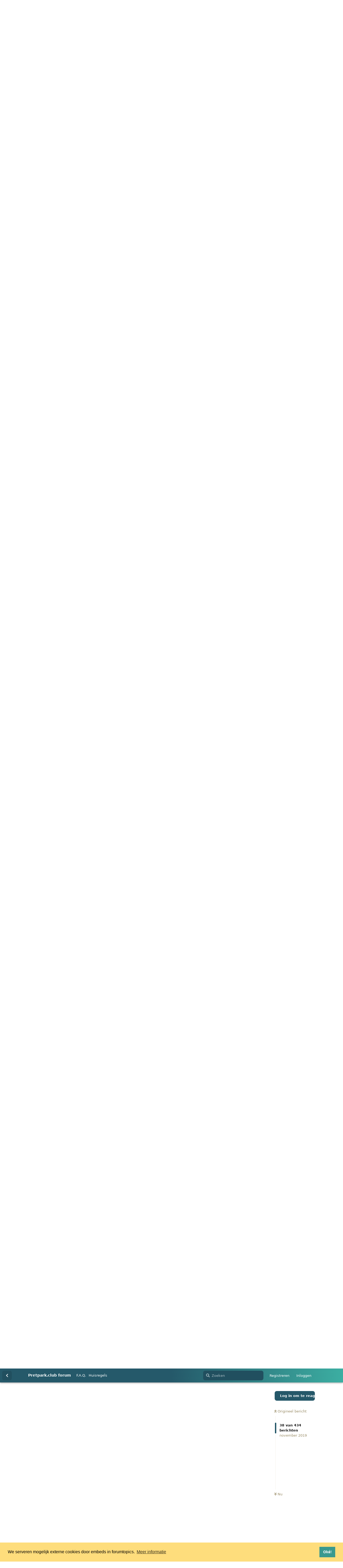

--- FILE ---
content_type: text/html; charset=utf-8
request_url: https://forum.pretpark.club/d/45-bouwtopic-fly-rookburgh-spoileralert/39
body_size: 16773
content:
<!doctype html>
<html  dir="ltr"        lang="nl" >
    <head>
        <meta charset="utf-8">
        <title>Bouwtopic F.L.Y./ Rookburgh (Spoileralert!): Pagina 2 - Pretpark.club forum</title>

        <link rel="stylesheet" href="https://forum.pretpark.club/assets/forum.css?v=92b7b723">
<link rel="prev" href="https://forum.pretpark.club/d/45-bouwtopic-fly-rookburgh-spoileralert">
<link rel="next" href="https://forum.pretpark.club/d/45-bouwtopic-fly-rookburgh-spoileralert?page=3">
<link rel="canonical" href="https://forum.pretpark.club/d/45-bouwtopic-fly-rookburgh-spoileralert?page=2">
<link rel="preload" href="https://forum.pretpark.club/assets/forum.css?v=92b7b723" as="style">
<link rel="preload" href="https://forum.pretpark.club/assets/forum.js?v=4fe227c7" as="script">
<link rel="preload" href="https://forum.pretpark.club/assets/forum-nl.js?v=a9aee4a5" as="script">
<link rel="preload" href="https://forum.pretpark.club/assets/fonts/fa-solid-900.woff2" as="font" type="font/woff2" crossorigin="">
<link rel="preload" href="https://forum.pretpark.club/assets/fonts/fa-regular-400.woff2" as="font" type="font/woff2" crossorigin="">
<meta name="viewport" content="width=device-width, initial-scale=1, maximum-scale=1, minimum-scale=1">
<meta name="description" content="Het grootste Nederlandstalige pretpark forum: dé community voor en door pretparkliefhebbers!">
<meta name="theme-color" content="">
<meta property="og:image" content="https://pretpark.club/images/socials/ogimage.png">
<meta property="og:locale" content="nl_NL">

<link rel="apple-touch-icon" sizes="180x180" href="/images/favicons/apple-touch-icon.png"
><link rel="icon" type="image/png" sizes="32x32" href="/images/favicons/favicon-32x32.png"
><link rel="icon" type="image/png" sizes="16x16" href="/images/favicons/favicon-16x16.png"
><link rel="manifest" href="/images/favicons/site.webmanifest"
><link rel="mask-icon" href="/images/favicons/safari-pinned-tab.svg" color="#2b4d59"
><link rel="shortcut icon" href="/images/favicons/favicon.ico"
><meta name="msapplication-TileColor" content="#f6f6f4"
><meta name="msapplication-config" content="/images/favicons/browserconfig.xml"
>

<link rel="stylesheet" type="text/css" href="https://cdn.jsdelivr.net/npm/cookieconsent@3/build/cookieconsent.min.css" />
<script src="https://cdn.jsdelivr.net/npm/cookieconsent@3/build/cookieconsent.min.js" data-cfasync="false"></script>
<script>
window.addEventListener("load", function(){
window.cookieconsent.initialise({
  "palette": {
    "popup": {
      "background": "#fedd7c",
      "text": "#000000"
    },
    "button": {
      "background": "#39998f",
      "text": "#ffffff"
    }
  },
  "content": {
    "message": "We serveren mogelijk externe cookies door embeds in forumtopics.",
    "dismiss": "Oké!",
    "link": "Meer informatie",
    "href": "https://pretpark.club/privacy"
  }
})});
</script>

<meta name="theme-color" content="#25596a" media="(prefers-color-scheme: light)">
<meta name="theme-color" content="#13343e" media="(prefers-color-scheme: dark)">
    </head>

    <body>
        <header class="ppc-header">
    <div class="container">
        <a href="https://forum.pretpark.club" class="ppc-header__logo-link">
            <img src="https://pretpark.club/images/logos/pretparkclub.png" width="100" class="ppc-header__logo">
        </a>

        <div id="nav" class="nav"></div>
    </div>
</header>
<div class="ppc-wrapper">
    <div id="app" class="App">
        <div id="app-navigation" class="App-navigation"></div>

        <div id="drawer" class="App-drawer">
            <header id="header" class="App-header">
                <div id="header-navigation" class="Header-navigation"></div>
                <div class="container">
                    <div class="Header-title">
                        <a href="https://forum.pretpark.club" id="home-link">
                                                            Pretpark.club forum
                                                    </a>
                    </div>
                    <div id="header-primary" class="Header-primary"></div>
                    <div id="header-secondary" class="Header-secondary"></div>
                </div>
            </header>

        </div>

        <main class="App-content">
            <div id="content"></div>

            <div id="flarum-loading" style="display: none">
    Laden...
</div>

<noscript>
    <div class="Alert">
        <div class="container">
            Deze website werkt het beste in een moderne browser met JavaScript ingeschakeld.
        </div>
    </div>
</noscript>

<div id="flarum-loading-error" style="display: none">
    <div class="Alert">
        <div class="container">
            Er is iets misgegaan bij het laden van de volledige versie van deze website.
        </div>
    </div>
</div>

<noscript id="flarum-content">
    <div class="container">
    <h1>Bouwtopic F.L.Y./ Rookburgh (Spoileralert!)</h1>

    <div>
                    <article>
                                <div class="PostUser"><h3 class="PostUser-name">Marvin</h3></div>
                <div class="Post-body">
                    <p><a href="https://forum.pretpark.club/d/45-bouwtopic-fly-rookburgh-spoileralert/28" class="PostMention" data-id="4715">Hjalmar</a> Dat zag ik ergens anders ook al voorbij komen, maar ik kan me dat eigenlijk niet voorstellen met hoe laag de baan op andere plaatsen door dat stuk gaat. Daarbij lijken de footers in die "bak" erg laag te zijn en ik heb nog niet veel achtbanen gezien waarbij de koppeling tussen support en footer zich onder water bevond.</p>
                </div>
            </article>

            <hr>
                    <article>
                                <div class="PostUser"><h3 class="PostUser-name">Vriend_van_de_club</h3></div>
                <div class="Post-body">
                    <p>Langzaam maar zeker zien we vanuit het gebied ook wat bouwwerken de lucht in schieten. Nog niet heel duidelijk of dit enkel wat decor facades zijn of dat het ook echt al de eerste vormen van het Charles Lindbergh Hotel zijn.</p>  

<p><img src="https://forum.pretpark.club/assets/files/2019-09-23/1569261899-83107-eeu-qaevaaeh1wi.jpeg" title="" alt=""><br>
<img src="https://forum.pretpark.club/assets/files/2019-09-23/1569261900-93310-eeu-qaxuyaavxkq.jpeg" title="" alt=""><br>
<img src="https://forum.pretpark.club/assets/files/2019-09-23/1569261901-62921-eeu-qaju0aamoaw.jpeg" title="" alt=""><br>
<img src="https://forum.pretpark.club/assets/files/2019-09-23/1569261901-567831-eebpeeyxkaa-xna.jpeg" title="" alt=""><br>
<img src="https://forum.pretpark.club/assets/files/2019-09-23/1569261901-664874-efjbr9uw4aatnmg.jpeg" title="" alt=""></p>
                </div>
            </article>

            <hr>
                    <article>
                                <div class="PostUser"><h3 class="PostUser-name">Hjalmar</h3></div>
                <div class="Post-body">
                    <p>Ik kreeg net een save the date voor een Brits evenement in Phantasialand in samenwerking met Vekoma voor 23 -25 Juni. Ga ervanuit dat de baan dan netjes open is 😛</p> 
                </div>
            </article>

            <hr>
                    <article>
                                <div class="PostUser"><h3 class="PostUser-name">The_Bullgod</h3></div>
                <div class="Post-body">
                    <p><a href="https://forum.pretpark.club/d/45-bouwtopic-fly-rookburgh-spoileralert/31" class="PostMention" data-id="8753">Hjalmar</a> Ik begrijp alleen niet dat het dan een Brits evenement moet zijn.<br>
Wat is de link tussen Engeland, F.L.Y. en Rookburgh?</p>
                </div>
            </article>

            <hr>
                    <article>
                                <div class="PostUser"><h3 class="PostUser-name">Hjalmar</h3></div>
                <div class="Post-body">
                    <p><a href="https://forum.pretpark.club/d/45-bouwtopic-fly-rookburgh-spoileralert/32" class="PostMention" data-id="8755">The_Bullgod</a> ik ben member van BALPPA, Britsh Association of Leisure Piers Parks and Attraction, welke een zomerevenement heeft waar Vekoma de hoofdsponsor van is. Daar is je link.</p> 
                </div>
            </article>

            <hr>
                    <article>
                                <div class="PostUser"><h3 class="PostUser-name">Tonnie</h3></div>
                <div class="Post-body">
                    <p><a href="https://forum.pretpark.club/d/45-bouwtopic-fly-rookburgh-spoileralert/33" class="PostMention" data-id="8756">Hjalmar</a> Dan mogen ze nog wel even doorbouwen! Maar t zou tof zijn als alles open is komend zomerseizoen 😎</p>
                </div>
            </article>

            <hr>
                    <article>
                                <div class="PostUser"><h3 class="PostUser-name">Glenneke</h3></div>
                <div class="Post-body">
                    <blockquote class="uncited"><div><p><a href="https://forum.pretpark.club/d/45-bouwtopic-fly-rookburgh-spoileralert/34" class="PostMention" data-id="8763">Tonnie</a> Dan mogen ze nog wel even doorbouwen! Maar t zou tof zijn als alles open is komend zomerseizoen</p></div></blockquote>

<p>Ik denk eigenlijk niet dat Klugheim er <em>beter</em> uit zag een half jaar voor de opening. Had sowieso wel verwacht dat Rookburgh tegen die tijd klaar zou zijn. De meeste grote nieuwigheden van Phantasialand zijn ergens in de periode mei-juni geopend, dus ik vermoed dat men bij Rookburgh op dezelfde periode richt 🙂</p>
                </div>
            </article>

            <hr>
                    <article>
                                <div class="PostUser"><h3 class="PostUser-name">Michael</h3></div>
                <div class="Post-body">
                    <p>Het zou wel heel tof zijn als ze dan al open kunnen zijn, maar ik verwacht niet dat het dan al perse open is. Uiteindelijk is phantasialand ook een prima park voor een bedrijf als Vekoma om gasten te ontvangen.</p> 
                </div>
            </article>

            <hr>
                    <article>
                                <div class="PostUser"><h3 class="PostUser-name">Michael</h3></div>
                <div class="Post-body">
                    <p><iframe data-s9e-mediaembed="twitter" allow="autoplay *" allowfullscreen="" loading="lazy" onload="let c=new MessageChannel;c.port1.onmessage=e=&gt;this.style.height=e.data+'px';this.contentWindow.postMessage('s9e:init','*',[c.port2])" scrolling="no" style="border:0;height:350px;max-width:550px;width:100%" src="https://s9e.github.io/iframe/2/twitter.min.html#1189923008032452608"></iframe></p>

<p>Updatetje op twitter! Opening in voorjaar 2020? Wat denken jullie?</p>
                </div>
            </article>

            <hr>
                    <article>
                                <div class="PostUser"><h3 class="PostUser-name">Niek</h3></div>
                <div class="Post-body">
                    <p>Wauw, eindelijk weer eens een update. Het blijft altijd zo lang stil rondom FLY helaas. Ik hoop wel op volgend voorjaar. Ik stel voor dat we een Phantasialand-tripje organiseren 🥰</p> 
                </div>
            </article>

            <hr>
                    <article>
                                <div class="PostUser"><h3 class="PostUser-name">Dream_wizard</h3></div>
                <div class="Post-body">
                    <p>Ik wilde in december met het Efteling abonnement  maar dat betekende toch dat je dan het voorjaar van 2020 niet mocht? Dan wacht ik liever</p> 
                </div>
            </article>

            <hr>
                    <article>
                                <div class="PostUser"><h3 class="PostUser-name">Trollenbol</h3></div>
                <div class="Post-body">
                    <p><a href="https://forum.pretpark.club/d/45-bouwtopic-fly-rookburgh-spoileralert/39" class="PostMention" data-id="10495">Dream_wizard</a> De gratis entree met Efteling abonnement werkt per parkseizoen (i.p.v. kalenderjaar), en Wintertraum telt mee met het voorgaande zomerseizoen. Als je in december of zelfs januari naar binnen gaat, kun je dit vanaf april wéér.</p>

<p><a href="https://forum.pretpark.club/d/45-bouwtopic-fly-rookburgh-spoileralert/40" class="PostMention" data-id="10512">Ron</a> Eens, ik vind het ook een stuk logischer wanneer een attractie gewoon de nieuwigheid van het jaar is, in plaats van ergens halverwege de zomervakantie, met vage soft-openingen en flinke storingen / kinderziektes tijdens het hoogseizoen.</p>
                </div>
            </article>

            <hr>
                    <article>
                                <div class="PostUser"><h3 class="PostUser-name">Ron</h3></div>
                <div class="Post-body">
                    <p>Het zou leuk zijn als ze eindelijk weer eens een attractie openen op de eerste dag van het nieuwe seizoen. Voor een park dat niet jaarrond open is, blijf ik dat toch wel een dingetje vinden. Ondanks dat het al zo lang duurt, zou het zo maar eens kunnen dat het ineens snel kan gaan. Maar ik zou mijn geld er in ieder geval niet op in zetten. In tegenstelling tot FLY heb ik dan weer helemaal niks met het hotel.</p>
                </div>
            </article>

            <hr>
                    <article>
                                <div class="PostUser"><h3 class="PostUser-name">Jules</h3></div>
                <div class="Post-body">
                    <blockquote class="uncited"><div><p><a href="https://forum.pretpark.club/d/45-bouwtopic-fly-rookburgh-spoileralert/40" class="PostMention" data-id="10512">Ron</a> Het zou leuk zijn als ze eindelijk weer eens een attractie openen op de eerste dag van het nieuwe seizoen.</p></div></blockquote>

<p>Daar staat tegenover dat 't weer in het voorjaar en de zomer soms net wat stabieler en bouwvriendelijker is dan de winter. Als je meer dan een jaar nodig hebt om een themagebied uit de grond te stampen, snap ik best dat een park begint met bouwen als je 't aantal gunstige maanden kunt maximaliseren. Hoe groter de projecten, hoe lastiger om netjes in maart klaar te zijn. Ben ik er blij mee? Nee. Snap ik 't? Dat wel.</p>
                </div>
            </article>

            <hr>
                    <article>
                                <div class="PostUser"><h3 class="PostUser-name">Piet_Verdriet</h3></div>
                <div class="Post-body">
                    <p>Ik blijf het bijzonder vinden dat zo’n klein parkje als Phantasialand drie (!) enorme hotels heeft.</p>
                </div>
            </article>

            <hr>
                    <article>
                                <div class="PostUser"><h3 class="PostUser-name">Joell</h3></div>
                <div class="Post-body">
                    <p><a href="https://forum.pretpark.club/d/45-bouwtopic-fly-rookburgh-spoileralert/43" class="PostMention" data-id="10536">Piet_Verdriet</a> Zeker waar maar als ze steeds meer spectaculaire achtbanen maken mag dat zeker. Nu dat Phantasialand nog populairder dan ooit is zal de vraag wel aan verblijf hoog zijn. Dus Phantasialand kijkt naar het aanbod wat ze kunnen geven.</p>
                </div>
            </article>

            <hr>
                    <article>
                                <div class="PostUser"><h3 class="PostUser-name">Vriend_van_de_club</h3></div>
                <div class="Post-body">
                    <p>Dit: <img src="https://forum.pretpark.club/assets/files/2019-11-03/1572775699-428743-8ed42fc3-4ebe-4c28-a3d2-b5502e665429.jpeg" title="" alt=""></p>

<p>Doet mij denken aan dit: <img src="https://forum.pretpark.club/assets/files/2019-11-03/1572775742-280030-11770346-4fd1-438d-af36-78ab00525762.jpeg" title="" alt=""><br>
<img src="https://forum.pretpark.club/assets/files/2019-11-03/1572775742-415274-cea3e260-38a5-416c-b2b7-e19cca47ac01.jpeg" title="" alt=""></p>

                </div>
            </article>

            <hr>
                    <article>
                                <div class="PostUser"><h3 class="PostUser-name">Michael</h3></div>
                <div class="Post-body">
                    <p>De eerste testen met FLY lijken begonnen</p>

<p><iframe data-s9e-mediaembed="twitter" allow="autoplay *" allowfullscreen="" loading="lazy" onload="let c=new MessageChannel;c.port1.onmessage=e=&gt;this.style.height=e.data+'px';this.contentWindow.postMessage('s9e:init','*',[c.port2])" scrolling="no" style="border:0;height:350px;max-width:550px;width:100%" src="https://s9e.github.io/iframe/2/twitter.min.html#1193582823363489792"></iframe></p>

<p>Ben benieuwd of een opening voorjaar 2020 erin zal zitten!</p>
                </div>
            </article>

            <hr>
                    <article>
                                <div class="PostUser"><h3 class="PostUser-name">Joell</h3></div>
                <div class="Post-body">
                    <p><a href="https://forum.pretpark.club/d/45-bouwtopic-fly-rookburgh-spoileralert/46" class="PostMention" data-id="11344">Michael</a> Gezien de thematisering die nog moet worden aangebracht en de eerste fouten die wel uit het systeem gehaald moeten worden denk ik meer rond juni. (net als wat Phantasialand de laatste tijd wel vaker doet).</p>
                </div>
            </article>

            <hr>
                    <article>
                                <div class="PostUser"><h3 class="PostUser-name">Dream_wizard</h3></div>
                <div class="Post-body">
                    <p>Oehww ik ga dan gelijk ook kijken hoe duur dat nieuwe hotel is</p>
                </div>
            </article>

            <hr>
                    <article>
                                <div class="PostUser"><h3 class="PostUser-name">Vriend_van_de_club</h3></div>
                <div class="Post-body">
                    <p>Wat een tof project is dit. Ik verwacht dat hij ergens in juni pas operationeel zal gaan zijn. Vekoma heeft een mooi jaar in 2020 😃</p> 
                </div>
            </article>

            <hr>
            </div>

            <a href="https://forum.pretpark.club/d/45-bouwtopic-fly-rookburgh-spoileralert">&laquo; Vorige pagina</a>
    
            <a href="https://forum.pretpark.club/d/45-bouwtopic-fly-rookburgh-spoileralert?page=3">Volgende pagina &raquo;</a>
    </div>

</noscript>


            <div class="App-composer">
                <div class="container">
                    <div id="composer"></div>
                </div>
            </div>
        </main>
    </div>

    <footer class="footer">
        <ul class="footer-nav">
            <li class="footer-nav__item">
                <a href="https://pretpark.club/" target="_self" class="footer-nav__link">Homepage</a>
            </li>

            <li class="footer-nav__item">
                <a href="https://pretpark.club/huisregels" target="_self" class="footer-nav__link">Huisregels</a>
            </li>

            <li class="footer-nav__item">
                <a href="https://pretpark.club/privacy" target="_self" class="footer-nav__link">Privacy</a>
            </li>
        </ul>
        <div class="footer-bottom">
            &copy; 2026 - pretpark.club<br>
            Alle rechten voorbehouden
        </div>
    </footer>
</div>
<script 
  defer 
  src="https://analytics.pretpark.club/script.js" 
  data-website-id="dc4aa77c-4502-4fcd-bc22-069c57dd3b48"
  data-auto-track="false"
></script>

<script>
  function waitForUmami(callback) {
    if (typeof umami !== 'undefined') {
      callback();
    } else {
      setTimeout(() => waitForUmami(callback), 100);
    }
  }

  waitForUmami(() => {
    let currentPath = '';
    
    function getPageInfo(path) {
      // Topic: /d/123-topic-name(/456) - strip het post nummer
      if (path.match(/^\/d\/(\d+)/)) {
        const topicMatch = path.match(/^\/d\/(\d+)(?:-([^\/]+))?/);
        const cleanPath = `/d/${topicMatch[1]}${topicMatch[2] ? '-' + topicMatch[2] : ''}`;
        return {
          type: 'topic',
          id: topicMatch[1],
          identifier: `topic-${topicMatch[1]}`,
          cleanUrl: cleanPath
        };
      }
      
      // Voor alle andere pagina's: gebruik de originele path
      const defaultReturn = {
        cleanUrl: path
      };
      
      // Tag/Category: /t/general
      if (path.match(/^\/t\//)) {
        const tagMatch = path.match(/^\/t\/(.+)/);
        return {
          ...defaultReturn,
          type: 'tag',
          id: tagMatch[1],
          identifier: `tag-${tagMatch[1]}`
        };
      }
      
      // User profile: /u/username
      if (path.match(/^\/u\//)) {
        const userMatch = path.match(/^\/u\/(.+)/);
        return {
          ...defaultReturn,
          type: 'user',
          id: userMatch[1],
          identifier: `user-${userMatch[1]}`
        };
      }
      
      // Homepage/All discussions: / or empty
      if (path === '' || path === '/') {
        return {
          ...defaultReturn,
          type: 'homepage',
          id: 'home',
          identifier: 'homepage',
          cleanUrl: '/'
        };
      }
      
      // Following: /following
      if (path === '/following') {
        return {
          ...defaultReturn,
          type: 'following',
          id: 'following',
          identifier: 'following'
        };
      }
      
      // Other pages
      return {
        ...defaultReturn,
        type: 'other',
        id: path,
        identifier: path || 'unknown'
      };
    }
    
    // Override m.route.set om route changes te detecteren
    const originalRouteSet = m.route.set;

    m.route.set = function(path, data, options) {
      const pageInfo = getPageInfo(path);

      if (pageInfo.identifier !== currentPath) {
        currentPath = pageInfo.identifier;
        console.log('Tracking new page:', pageInfo);
        
        setTimeout(() => {
          umami.track(document.title, { url: pageInfo.cleanUrl });
        }, 200);
      }
      
      return originalRouteSet.call(this, path, data, options);
    };
    
    const initialPageInfo = getPageInfo(window.location.pathname);
    currentPath = initialPageInfo.identifier;
    
    umami.track(props => ({ ...props, url: initialPageInfo.cleanUrl, title: document.title }));
  });
</script>

<script>
 // Youtube fix
  setInterval(() => {
    document.querySelectorAll('iframe').forEach((iframe) => {
        if (iframe.dataset.modified) {
            return;
        }
        
        if (!iframe.src.startsWith('https://www.youtube')) {
            return;
        }

        iframe.setAttribute('referrerpolicy', 'strict-origin-when-cross-origin');
        iframe.src = iframe.src.replace('youtube.com', 'youtube-nocookie.com');
        iframe.dataset.modified = 'true';
    });
}, 1500);
</script>


        <div id="modal"></div>
        <div id="alerts"></div>

        <script>
            document.getElementById('flarum-loading').style.display = 'block';
            var flarum = {extensions: {}};
        </script>

        <script src="https://forum.pretpark.club/assets/forum.js?v=4fe227c7"></script>
<script src="https://forum.pretpark.club/assets/forum-nl.js?v=a9aee4a5"></script>

        <script id="flarum-json-payload" type="application/json">{"resources":[{"type":"forums","id":"1","attributes":{"title":"Pretpark.club forum","description":"Het grootste Nederlandstalige pretpark forum: d\u00e9 community voor en door pretparkliefhebbers!","showLanguageSelector":false,"baseUrl":"https:\/\/forum.pretpark.club","basePath":"","baseOrigin":"https:\/\/forum.pretpark.club","debug":false,"apiUrl":"https:\/\/forum.pretpark.club\/api","welcomeTitle":"Welkom bij pretpark.club","welcomeMessage":"De community voor en door Nederlandstalige pretparkliefhebbers!","themePrimaryColor":"#255869","themeSecondaryColor":"#F0EDE4","logoUrl":null,"faviconUrl":null,"headerHtml":"","footerHtml":"\u003Cscript \n  defer \n  src=\u0022https:\/\/analytics.pretpark.club\/script.js\u0022 \n  data-website-id=\u0022dc4aa77c-4502-4fcd-bc22-069c57dd3b48\u0022\n  data-auto-track=\u0022false\u0022\n\u003E\u003C\/script\u003E\n\n\u003Cscript\u003E\n  function waitForUmami(callback) {\n    if (typeof umami !== \u0027undefined\u0027) {\n      callback();\n    } else {\n      setTimeout(() =\u003E waitForUmami(callback), 100);\n    }\n  }\n\n  waitForUmami(() =\u003E {\n    let currentPath = \u0027\u0027;\n    \n    function getPageInfo(path) {\n      \/\/ Topic: \/d\/123-topic-name(\/456) - strip het post nummer\n      if (path.match(\/^\\\/d\\\/(\\d+)\/)) {\n        const topicMatch = path.match(\/^\\\/d\\\/(\\d+)(?:-([^\\\/]+))?\/);\n        const cleanPath = `\/d\/${topicMatch[1]}${topicMatch[2] ? \u0027-\u0027 + topicMatch[2] : \u0027\u0027}`;\n        return {\n          type: \u0027topic\u0027,\n          id: topicMatch[1],\n          identifier: `topic-${topicMatch[1]}`,\n          cleanUrl: cleanPath\n        };\n      }\n      \n      \/\/ Voor alle andere pagina\u0027s: gebruik de originele path\n      const defaultReturn = {\n        cleanUrl: path\n      };\n      \n      \/\/ Tag\/Category: \/t\/general\n      if (path.match(\/^\\\/t\\\/\/)) {\n        const tagMatch = path.match(\/^\\\/t\\\/(.+)\/);\n        return {\n          ...defaultReturn,\n          type: \u0027tag\u0027,\n          id: tagMatch[1],\n          identifier: `tag-${tagMatch[1]}`\n        };\n      }\n      \n      \/\/ User profile: \/u\/username\n      if (path.match(\/^\\\/u\\\/\/)) {\n        const userMatch = path.match(\/^\\\/u\\\/(.+)\/);\n        return {\n          ...defaultReturn,\n          type: \u0027user\u0027,\n          id: userMatch[1],\n          identifier: `user-${userMatch[1]}`\n        };\n      }\n      \n      \/\/ Homepage\/All discussions: \/ or empty\n      if (path === \u0027\u0027 || path === \u0027\/\u0027) {\n        return {\n          ...defaultReturn,\n          type: \u0027homepage\u0027,\n          id: \u0027home\u0027,\n          identifier: \u0027homepage\u0027,\n          cleanUrl: \u0027\/\u0027\n        };\n      }\n      \n      \/\/ Following: \/following\n      if (path === \u0027\/following\u0027) {\n        return {\n          ...defaultReturn,\n          type: \u0027following\u0027,\n          id: \u0027following\u0027,\n          identifier: \u0027following\u0027\n        };\n      }\n      \n      \/\/ Other pages\n      return {\n        ...defaultReturn,\n        type: \u0027other\u0027,\n        id: path,\n        identifier: path || \u0027unknown\u0027\n      };\n    }\n    \n    \/\/ Override m.route.set om route changes te detecteren\n    const originalRouteSet = m.route.set;\n\n    m.route.set = function(path, data, options) {\n      const pageInfo = getPageInfo(path);\n\n      if (pageInfo.identifier !== currentPath) {\n        currentPath = pageInfo.identifier;\n        console.log(\u0027Tracking new page:\u0027, pageInfo);\n        \n        setTimeout(() =\u003E {\n          umami.track(document.title, { url: pageInfo.cleanUrl });\n        }, 200);\n      }\n      \n      return originalRouteSet.call(this, path, data, options);\n    };\n    \n    const initialPageInfo = getPageInfo(window.location.pathname);\n    currentPath = initialPageInfo.identifier;\n    \n    umami.track(props =\u003E ({ ...props, url: initialPageInfo.cleanUrl, title: document.title }));\n  });\n\u003C\/script\u003E\n\n\u003Cscript\u003E\n \/\/ Youtube fix\n  setInterval(() =\u003E {\n    document.querySelectorAll(\u0027iframe\u0027).forEach((iframe) =\u003E {\n        if (iframe.dataset.modified) {\n            return;\n        }\n        \n        if (!iframe.src.startsWith(\u0027https:\/\/www.youtube\u0027)) {\n            return;\n        }\n\n        iframe.setAttribute(\u0027referrerpolicy\u0027, \u0027strict-origin-when-cross-origin\u0027);\n        iframe.src = iframe.src.replace(\u0027youtube.com\u0027, \u0027youtube-nocookie.com\u0027);\n        iframe.dataset.modified = \u0027true\u0027;\n    });\n}, 1500);\n\u003C\/script\u003E","allowSignUp":true,"defaultRoute":"\/all","canViewForum":true,"canStartDiscussion":false,"canSearchUsers":false,"canCreateAccessToken":false,"canModerateAccessTokens":false,"assetsBaseUrl":"https:\/\/forum.pretpark.club\/assets","canViewFlags":false,"guidelinesUrl":"https:\/\/pretpark.club\/huisregels","canBypassTagCounts":false,"minPrimaryTags":"1","maxPrimaryTags":"1","minSecondaryTags":"0","maxSecondaryTags":"3","canSeeUserDirectoryLink":false,"userDirectoryDefaultSort":"default","userDirectorySmallCards":false,"userDirectoryDisableGlobalSearchSource":false,"userDirectoryLinkGroupMentions":true,"fof-user-bio.maxLength":500,"fof-user-bio.maxLines":0,"fof-upload.canUpload":false,"fof-upload.canDownload":false,"fof-upload.composerButtonVisiblity":"upload-btn","fof-watermarkUrl":"https:\/\/forum.pretpark.club\/assets\/fof-upload-watermark-hv7ireph-watermerk-2.png","fof-terms.signup-legal-text":"Om jezelf te registreren op pretpark.club vragen we je eerst de huisregels te lezen en ermee in te stemmen.\nDaarnaast verwerken we je persoonsgegevens zodra je je registreert en zijn we verplicht je hierop te wijzen. Ook hier dien je akkoord mee te gaan.","fof-terms.hide-updated-at":false,"fof-terms.date-format":"DD-MM-YYYY","fof-terms.canSeeUserPoliciesState":false,"theme_dark_mode":false,"fof-recaptcha.credentials.site":"6LeMJfwUAAAAAH5AXWZPNdFzPXM0o3BTdaN2VwlV","fof-recaptcha.type":"","fof-recaptcha.signup":true,"fof-recaptcha.signin":true,"fof-recaptcha.forgot":false,"postWithoutCaptcha":false,"canStartPolls":false,"allowPollOptionImage":false,"pollMaxOptions":10,"fof-merge-discussions.search_limit":4,"allowUsernameMentionFormat":true},"relationships":{"groups":{"data":[{"type":"groups","id":"1"},{"type":"groups","id":"2"},{"type":"groups","id":"3"},{"type":"groups","id":"4"}]},"tags":{"data":[{"type":"tags","id":"1"},{"type":"tags","id":"8"},{"type":"tags","id":"11"},{"type":"tags","id":"12"},{"type":"tags","id":"17"},{"type":"tags","id":"29"},{"type":"tags","id":"30"},{"type":"tags","id":"47"},{"type":"tags","id":"32"},{"type":"tags","id":"26"},{"type":"tags","id":"35"},{"type":"tags","id":"28"}]},"fofTermsPolicies":{"data":[{"type":"fof-terms-policies","id":"1"},{"type":"fof-terms-policies","id":"2"}]}}},{"type":"groups","id":"1","attributes":{"nameSingular":"Team Pretpark.club","namePlural":"Team Pretpark.club","color":"#B72A2A","icon":"fas fa-user-cog","isHidden":0}},{"type":"groups","id":"2","attributes":{"nameSingular":"Gast","namePlural":"Gasten","color":null,"icon":null,"isHidden":0}},{"type":"groups","id":"3","attributes":{"nameSingular":"Lid","namePlural":"Leden","color":null,"icon":null,"isHidden":0}},{"type":"groups","id":"4","attributes":{"nameSingular":"Moderator","namePlural":"Moderators","color":"#80349E","icon":"fas fa-user-cog","isHidden":0}},{"type":"tags","id":"1","attributes":{"name":"Pretpark Talk","description":"De plek voor algemene discussies","slug":"pretpark-talk","color":"#E1BF61","backgroundUrl":null,"backgroundMode":null,"icon":"ppc-icon-merrygoround","discussionCount":577,"position":0,"defaultSort":null,"isChild":false,"isHidden":false,"lastPostedAt":"2026-01-19T23:53:41+00:00","canStartDiscussion":false,"canAddToDiscussion":false}},{"type":"tags","id":"8","attributes":{"name":"Disney Parken","description":"","slug":"disney-parken","color":"#8366FB","backgroundUrl":null,"backgroundMode":null,"icon":"ppc-icon-mickey","discussionCount":258,"position":3,"defaultSort":null,"isChild":false,"isHidden":false,"lastPostedAt":"2026-01-18T18:25:00+00:00","canStartDiscussion":false,"canAddToDiscussion":false}},{"type":"tags","id":"11","attributes":{"name":"Europese Parken","description":"Van Alton Towers tot Energylandia en van Liseberg tot Port Aventura","slug":"europese-parken","color":"#4F95D3","backgroundUrl":null,"backgroundMode":null,"icon":"fas fa-globe-europe","discussionCount":654,"position":4,"defaultSort":null,"isChild":false,"isHidden":false,"lastPostedAt":"2026-01-19T14:38:16+00:00","canStartDiscussion":false,"canAddToDiscussion":false}},{"type":"tags","id":"12","attributes":{"name":"De Huiskamer","description":"Niet pretpark-gerelateerde onderwerpen","slug":"de-huiskamer","color":"#39998E","backgroundUrl":null,"backgroundMode":null,"icon":"fas fa-couch","discussionCount":355,"position":7,"defaultSort":null,"isChild":false,"isHidden":false,"lastPostedAt":"2026-01-19T22:48:41+00:00","canStartDiscussion":false,"canAddToDiscussion":false}},{"type":"tags","id":"17","attributes":{"name":"Benelux Parken","description":"","slug":"benelux-parken","color":"#FFAA67","backgroundUrl":null,"backgroundMode":null,"icon":"ppc-icon-benelux","discussionCount":1093,"position":1,"defaultSort":null,"isChild":false,"isHidden":false,"lastPostedAt":"2026-01-20T00:01:54+00:00","canStartDiscussion":false,"canAddToDiscussion":false}},{"type":"tags","id":"29","attributes":{"name":"Wereldwijd","description":"De plek voor de rest van de wereld","slug":"wereldwijd","color":"#DA674A","backgroundUrl":null,"backgroundMode":null,"icon":"fas fa-globe-americas","discussionCount":740,"position":5,"defaultSort":null,"isChild":false,"isHidden":false,"lastPostedAt":"2026-01-19T20:25:23+00:00","canStartDiscussion":false,"canAddToDiscussion":false}},{"type":"tags","id":"30","attributes":{"name":"Duitse Parken","description":"Pretparken uit de heimat","slug":"duitse-parken","color":"#D94C77","backgroundUrl":null,"backgroundMode":null,"icon":"fas fa-beer","discussionCount":467,"position":2,"defaultSort":null,"isChild":false,"isHidden":false,"lastPostedAt":"2026-01-19T10:58:54+00:00","canStartDiscussion":false,"canAddToDiscussion":false}},{"type":"tags","id":"47","attributes":{"name":"Overige dagattracties","description":"Alles over Musea, dierentuinen en permanente dagattracties","slug":"overige-dagattracties","color":"#a1bc43","backgroundUrl":null,"backgroundMode":null,"icon":"ppc-icon-monkey","discussionCount":61,"position":6,"defaultSort":null,"isChild":false,"isHidden":false,"lastPostedAt":"2026-01-19T12:58:21+00:00","canStartDiscussion":false,"canAddToDiscussion":false}},{"type":"tags","id":"32","attributes":{"name":"Tripreports","description":"Op bezoek geweest in een pretpark? Deel met deze tag je reisverslag!","slug":"tripreports","color":"","backgroundUrl":null,"backgroundMode":null,"icon":"fas fa-bookmark","discussionCount":696,"position":null,"defaultSort":null,"isChild":false,"isHidden":false,"lastPostedAt":"2026-01-19T18:43:48+00:00","canStartDiscussion":false,"canAddToDiscussion":false}},{"type":"tags","id":"26","attributes":{"name":"Foto\u0027s","description":"Topics met foto\u0027s \ud83d\udcf8","slug":"fotos","color":"","backgroundUrl":null,"backgroundMode":null,"icon":"fas fa-images","discussionCount":521,"position":null,"defaultSort":null,"isChild":false,"isHidden":false,"lastPostedAt":"2026-01-19T22:48:41+00:00","canStartDiscussion":false,"canAddToDiscussion":false}},{"type":"tags","id":"35","attributes":{"name":"Nieuwsberichten","description":"Pretpark nieuwsberichten en persberichten die we ontvangen van de parken","slug":"nieuwsberichten","color":"","backgroundUrl":null,"backgroundMode":null,"icon":"fas fa-newspaper","discussionCount":450,"position":null,"defaultSort":null,"isChild":false,"isHidden":false,"lastPostedAt":"2026-01-19T13:26:20+00:00","canStartDiscussion":false,"canAddToDiscussion":false}},{"type":"tags","id":"28","attributes":{"name":"Bouw","description":"Gebruik deze tag om bouwtopics en werkzaamheden te markeren!","slug":"bouw","color":"","backgroundUrl":null,"backgroundMode":null,"icon":"fas fa-tools","discussionCount":191,"position":null,"defaultSort":null,"isChild":false,"isHidden":false,"lastPostedAt":"2026-01-19T20:25:23+00:00","canStartDiscussion":false,"canAddToDiscussion":false}},{"type":"fof-terms-policies","id":"1","attributes":{"sort":null,"name":"huisregels","url":"https:\/\/pretpark.club\/huisregels","update_message":null,"terms_updated_at":null}},{"type":"fof-terms-policies","id":"2","attributes":{"sort":null,"name":"dataverwerking persoonsgegevens","url":"https:\/\/pretpark.club\/privacy","update_message":null,"terms_updated_at":null}}],"session":{"userId":0,"csrfToken":"ZkOrB40UvRnNP34nS9uuYbQ9glLZqSQkhTkPvdXS"},"locales":{"nl":"Nederlands","en":"English"},"locale":"nl","apiDocument":{"data":{"type":"discussions","id":"45","attributes":{"title":"Bouwtopic F.L.Y.\/ Rookburgh (Spoileralert!)","slug":"45-bouwtopic-fly-rookburgh-spoileralert","commentCount":431,"participantCount":91,"createdAt":"2019-03-29T18:06:03+00:00","lastPostedAt":"2020-09-21T09:02:45+00:00","lastPostNumber":436,"canReply":false,"canRename":false,"canDelete":false,"canHide":false,"isApproved":true,"canTag":false,"canSplit":false,"hasPoll":false,"canStartPoll":false,"canMerge":false,"frontpage":true,"frontdate":"2020-09-01T07:23:37+00:00","front":false,"subscription":null,"isSticky":false,"canSticky":false,"isLocked":true,"canLock":false},"relationships":{"user":{"data":{"type":"users","id":"125"}},"posts":{"data":[{"type":"posts","id":"684"},{"type":"posts","id":"688"},{"type":"posts","id":"695"},{"type":"posts","id":"773"},{"type":"posts","id":"776"},{"type":"posts","id":"1993"},{"type":"posts","id":"1998"},{"type":"posts","id":"2005"},{"type":"posts","id":"2006"},{"type":"posts","id":"2022"},{"type":"posts","id":"2109"},{"type":"posts","id":"2144"},{"type":"posts","id":"2170"},{"type":"posts","id":"2220"},{"type":"posts","id":"2224"},{"type":"posts","id":"2442"},{"type":"posts","id":"2498"},{"type":"posts","id":"3081"},{"type":"posts","id":"4358"},{"type":"posts","id":"4363"},{"type":"posts","id":"4364"},{"type":"posts","id":"4385"},{"type":"posts","id":"4386"},{"type":"posts","id":"4702"},{"type":"posts","id":"4705"},{"type":"posts","id":"4708"},{"type":"posts","id":"4709"},{"type":"posts","id":"4715"},{"type":"posts","id":"4717"},{"type":"posts","id":"7450"},{"type":"posts","id":"8753"},{"type":"posts","id":"8755"},{"type":"posts","id":"8756"},{"type":"posts","id":"8763"},{"type":"posts","id":"8789"},{"type":"posts","id":"8796"},{"type":"posts","id":"10487"},{"type":"posts","id":"10490"},{"type":"posts","id":"10495"},{"type":"posts","id":"10512"},{"type":"posts","id":"10518"},{"type":"posts","id":"10535"},{"type":"posts","id":"10536"},{"type":"posts","id":"10616"},{"type":"posts","id":"10633"},{"type":"posts","id":"11344"},{"type":"posts","id":"11350"},{"type":"posts","id":"11354"},{"type":"posts","id":"11370"},{"type":"posts","id":"11376"},{"type":"posts","id":"12389"},{"type":"posts","id":"12390"},{"type":"posts","id":"12392"},{"type":"posts","id":"12483"},{"type":"posts","id":"12485"},{"type":"posts","id":"12486"},{"type":"posts","id":"12488"},{"type":"posts","id":"12491"},{"type":"posts","id":"12493"},{"type":"posts","id":"12494"},{"type":"posts","id":"12501"},{"type":"posts","id":"12502"},{"type":"posts","id":"12509"},{"type":"posts","id":"12510"},{"type":"posts","id":"12511"},{"type":"posts","id":"12513"},{"type":"posts","id":"12527"},{"type":"posts","id":"12557"},{"type":"posts","id":"12576"},{"type":"posts","id":"12578"},{"type":"posts","id":"12581"},{"type":"posts","id":"12582"},{"type":"posts","id":"12597"},{"type":"posts","id":"12669"},{"type":"posts","id":"12795"},{"type":"posts","id":"12800"},{"type":"posts","id":"12805"},{"type":"posts","id":"12808"},{"type":"posts","id":"12809"},{"type":"posts","id":"12810"},{"type":"posts","id":"14013"},{"type":"posts","id":"14014"},{"type":"posts","id":"14057"},{"type":"posts","id":"14060"},{"type":"posts","id":"14137"},{"type":"posts","id":"14145"},{"type":"posts","id":"14148"},{"type":"posts","id":"14152"},{"type":"posts","id":"14159"},{"type":"posts","id":"15507"},{"type":"posts","id":"15567"},{"type":"posts","id":"15576"},{"type":"posts","id":"15591"},{"type":"posts","id":"15599"},{"type":"posts","id":"15603"},{"type":"posts","id":"15613"},{"type":"posts","id":"15767"},{"type":"posts","id":"15768"},{"type":"posts","id":"15772"},{"type":"posts","id":"15823"},{"type":"posts","id":"15836"},{"type":"posts","id":"15866"},{"type":"posts","id":"15911"},{"type":"posts","id":"15921"},{"type":"posts","id":"16946"},{"type":"posts","id":"16949"},{"type":"posts","id":"16984"},{"type":"posts","id":"17052"},{"type":"posts","id":"17264"},{"type":"posts","id":"17265"},{"type":"posts","id":"17266"},{"type":"posts","id":"17271"},{"type":"posts","id":"17292"},{"type":"posts","id":"17294"},{"type":"posts","id":"17319"},{"type":"posts","id":"18257"},{"type":"posts","id":"18263"},{"type":"posts","id":"18264"},{"type":"posts","id":"18266"},{"type":"posts","id":"18268"},{"type":"posts","id":"18284"},{"type":"posts","id":"18287"},{"type":"posts","id":"18289"},{"type":"posts","id":"18293"},{"type":"posts","id":"18295"},{"type":"posts","id":"18300"},{"type":"posts","id":"18346"},{"type":"posts","id":"18350"},{"type":"posts","id":"18370"},{"type":"posts","id":"18378"},{"type":"posts","id":"20928"},{"type":"posts","id":"20930"},{"type":"posts","id":"20936"},{"type":"posts","id":"20940"},{"type":"posts","id":"20945"},{"type":"posts","id":"20946"},{"type":"posts","id":"21011"},{"type":"posts","id":"21012"},{"type":"posts","id":"21014"},{"type":"posts","id":"21024"},{"type":"posts","id":"23644"},{"type":"posts","id":"23651"},{"type":"posts","id":"24819"},{"type":"posts","id":"24824"},{"type":"posts","id":"24838"},{"type":"posts","id":"24839"},{"type":"posts","id":"24846"},{"type":"posts","id":"24851"},{"type":"posts","id":"24854"},{"type":"posts","id":"24873"},{"type":"posts","id":"24874"},{"type":"posts","id":"24877"},{"type":"posts","id":"24884"},{"type":"posts","id":"24892"},{"type":"posts","id":"24895"},{"type":"posts","id":"24897"},{"type":"posts","id":"24898"},{"type":"posts","id":"24907"},{"type":"posts","id":"24949"},{"type":"posts","id":"24956"},{"type":"posts","id":"24958"},{"type":"posts","id":"24962"},{"type":"posts","id":"24970"},{"type":"posts","id":"24971"},{"type":"posts","id":"25035"},{"type":"posts","id":"25742"},{"type":"posts","id":"26462"},{"type":"posts","id":"26470"},{"type":"posts","id":"26500"},{"type":"posts","id":"26506"},{"type":"posts","id":"26508"},{"type":"posts","id":"26509"},{"type":"posts","id":"26510"},{"type":"posts","id":"26514"},{"type":"posts","id":"26516"},{"type":"posts","id":"26531"},{"type":"posts","id":"27874"},{"type":"posts","id":"27878"},{"type":"posts","id":"27880"},{"type":"posts","id":"27882"},{"type":"posts","id":"27884"},{"type":"posts","id":"27887"},{"type":"posts","id":"27890"},{"type":"posts","id":"27891"},{"type":"posts","id":"27903"},{"type":"posts","id":"27906"},{"type":"posts","id":"28260"},{"type":"posts","id":"28270"},{"type":"posts","id":"28271"},{"type":"posts","id":"28272"},{"type":"posts","id":"28276"},{"type":"posts","id":"28291"},{"type":"posts","id":"28442"},{"type":"posts","id":"28447"},{"type":"posts","id":"28450"},{"type":"posts","id":"28456"},{"type":"posts","id":"28461"},{"type":"posts","id":"28463"},{"type":"posts","id":"28520"},{"type":"posts","id":"28522"},{"type":"posts","id":"28537"},{"type":"posts","id":"28549"},{"type":"posts","id":"28584"},{"type":"posts","id":"28591"},{"type":"posts","id":"28594"},{"type":"posts","id":"28640"},{"type":"posts","id":"28642"},{"type":"posts","id":"30142"},{"type":"posts","id":"30153"},{"type":"posts","id":"31748"},{"type":"posts","id":"31749"},{"type":"posts","id":"32204"},{"type":"posts","id":"33520"},{"type":"posts","id":"33535"},{"type":"posts","id":"33540"},{"type":"posts","id":"33663"},{"type":"posts","id":"33667"},{"type":"posts","id":"33677"},{"type":"posts","id":"33715"},{"type":"posts","id":"33737"},{"type":"posts","id":"33759"},{"type":"posts","id":"33776"},{"type":"posts","id":"33777"},{"type":"posts","id":"33778"},{"type":"posts","id":"33877"},{"type":"posts","id":"33882"},{"type":"posts","id":"33884"},{"type":"posts","id":"33886"},{"type":"posts","id":"33887"},{"type":"posts","id":"33889"},{"type":"posts","id":"33890"},{"type":"posts","id":"33892"},{"type":"posts","id":"33902"},{"type":"posts","id":"33906"},{"type":"posts","id":"33907"},{"type":"posts","id":"33909"},{"type":"posts","id":"33914"},{"type":"posts","id":"33916"},{"type":"posts","id":"33917"},{"type":"posts","id":"33918"},{"type":"posts","id":"33919"},{"type":"posts","id":"33921"},{"type":"posts","id":"33922"},{"type":"posts","id":"33933"},{"type":"posts","id":"33936"},{"type":"posts","id":"34062"},{"type":"posts","id":"34067"},{"type":"posts","id":"34070"},{"type":"posts","id":"34077"},{"type":"posts","id":"34078"},{"type":"posts","id":"34081"},{"type":"posts","id":"34189"},{"type":"posts","id":"34195"},{"type":"posts","id":"34201"},{"type":"posts","id":"34202"},{"type":"posts","id":"34209"},{"type":"posts","id":"34212"},{"type":"posts","id":"34217"},{"type":"posts","id":"34218"},{"type":"posts","id":"34220"},{"type":"posts","id":"34222"},{"type":"posts","id":"34223"},{"type":"posts","id":"34225"},{"type":"posts","id":"34237"},{"type":"posts","id":"34241"},{"type":"posts","id":"34242"},{"type":"posts","id":"34243"},{"type":"posts","id":"34247"},{"type":"posts","id":"34253"},{"type":"posts","id":"34259"},{"type":"posts","id":"34264"},{"type":"posts","id":"34266"},{"type":"posts","id":"34278"},{"type":"posts","id":"34335"},{"type":"posts","id":"34363"},{"type":"posts","id":"34375"},{"type":"posts","id":"34379"},{"type":"posts","id":"34381"},{"type":"posts","id":"34383"},{"type":"posts","id":"34385"},{"type":"posts","id":"34392"},{"type":"posts","id":"34397"},{"type":"posts","id":"34398"},{"type":"posts","id":"34399"},{"type":"posts","id":"34402"},{"type":"posts","id":"34403"},{"type":"posts","id":"34405"},{"type":"posts","id":"34406"},{"type":"posts","id":"34410"},{"type":"posts","id":"34411"},{"type":"posts","id":"34413"},{"type":"posts","id":"34419"},{"type":"posts","id":"34420"},{"type":"posts","id":"34457"},{"type":"posts","id":"34462"},{"type":"posts","id":"34466"},{"type":"posts","id":"34468"},{"type":"posts","id":"34469"},{"type":"posts","id":"34470"},{"type":"posts","id":"34472"},{"type":"posts","id":"34474"},{"type":"posts","id":"34476"},{"type":"posts","id":"34477"},{"type":"posts","id":"34480"},{"type":"posts","id":"34481"},{"type":"posts","id":"34483"},{"type":"posts","id":"34484"},{"type":"posts","id":"34485"},{"type":"posts","id":"34487"},{"type":"posts","id":"34496"},{"type":"posts","id":"34498"},{"type":"posts","id":"34500"},{"type":"posts","id":"34510"},{"type":"posts","id":"34532"},{"type":"posts","id":"34540"},{"type":"posts","id":"34549"},{"type":"posts","id":"34550"},{"type":"posts","id":"34567"},{"type":"posts","id":"34570"},{"type":"posts","id":"34571"},{"type":"posts","id":"34573"},{"type":"posts","id":"34574"},{"type":"posts","id":"34576"},{"type":"posts","id":"34577"},{"type":"posts","id":"34578"},{"type":"posts","id":"34580"},{"type":"posts","id":"34581"},{"type":"posts","id":"34586"},{"type":"posts","id":"34587"},{"type":"posts","id":"34593"},{"type":"posts","id":"34602"},{"type":"posts","id":"34609"},{"type":"posts","id":"34610"},{"type":"posts","id":"34614"},{"type":"posts","id":"34617"},{"type":"posts","id":"34619"},{"type":"posts","id":"34623"},{"type":"posts","id":"34635"},{"type":"posts","id":"34638"},{"type":"posts","id":"34639"},{"type":"posts","id":"34641"},{"type":"posts","id":"34656"},{"type":"posts","id":"34673"},{"type":"posts","id":"34682"},{"type":"posts","id":"34684"},{"type":"posts","id":"34706"},{"type":"posts","id":"34708"},{"type":"posts","id":"34709"},{"type":"posts","id":"34710"},{"type":"posts","id":"34717"},{"type":"posts","id":"34722"},{"type":"posts","id":"34723"},{"type":"posts","id":"34733"},{"type":"posts","id":"34744"},{"type":"posts","id":"34753"},{"type":"posts","id":"34825"},{"type":"posts","id":"34827"},{"type":"posts","id":"34831"},{"type":"posts","id":"34833"},{"type":"posts","id":"34839"},{"type":"posts","id":"34845"},{"type":"posts","id":"34848"},{"type":"posts","id":"34851"},{"type":"posts","id":"34852"},{"type":"posts","id":"34855"},{"type":"posts","id":"34863"},{"type":"posts","id":"34879"},{"type":"posts","id":"34897"},{"type":"posts","id":"34898"},{"type":"posts","id":"34899"},{"type":"posts","id":"34913"},{"type":"posts","id":"34918"},{"type":"posts","id":"34920"},{"type":"posts","id":"34921"},{"type":"posts","id":"34923"},{"type":"posts","id":"34936"},{"type":"posts","id":"34945"},{"type":"posts","id":"34951"},{"type":"posts","id":"34953"},{"type":"posts","id":"34955"},{"type":"posts","id":"34958"},{"type":"posts","id":"34962"},{"type":"posts","id":"34963"},{"type":"posts","id":"34964"},{"type":"posts","id":"34966"},{"type":"posts","id":"34967"},{"type":"posts","id":"34969"},{"type":"posts","id":"34970"},{"type":"posts","id":"34971"},{"type":"posts","id":"34972"},{"type":"posts","id":"34973"},{"type":"posts","id":"34987"},{"type":"posts","id":"34990"},{"type":"posts","id":"35005"},{"type":"posts","id":"35009"},{"type":"posts","id":"35012"},{"type":"posts","id":"35013"},{"type":"posts","id":"35014"},{"type":"posts","id":"35015"},{"type":"posts","id":"35017"},{"type":"posts","id":"35018"},{"type":"posts","id":"35020"},{"type":"posts","id":"35024"},{"type":"posts","id":"35026"},{"type":"posts","id":"35030"},{"type":"posts","id":"35049"},{"type":"posts","id":"35059"},{"type":"posts","id":"35063"},{"type":"posts","id":"35065"},{"type":"posts","id":"35066"},{"type":"posts","id":"35067"},{"type":"posts","id":"35069"},{"type":"posts","id":"35071"},{"type":"posts","id":"35080"},{"type":"posts","id":"35082"},{"type":"posts","id":"35090"},{"type":"posts","id":"35092"},{"type":"posts","id":"35093"},{"type":"posts","id":"35096"},{"type":"posts","id":"35131"},{"type":"posts","id":"35138"},{"type":"posts","id":"35239"},{"type":"posts","id":"35325"},{"type":"posts","id":"35336"},{"type":"posts","id":"35340"},{"type":"posts","id":"35342"},{"type":"posts","id":"35343"},{"type":"posts","id":"35345"},{"type":"posts","id":"35347"},{"type":"posts","id":"35352"},{"type":"posts","id":"35425"},{"type":"posts","id":"35434"},{"type":"posts","id":"35435"},{"type":"posts","id":"35436"}]},"tags":{"data":[{"type":"tags","id":"22"},{"type":"tags","id":"28"},{"type":"tags","id":"30"}]}}},"included":[{"type":"users","id":"125","attributes":{"username":"Yannickvdb6","displayName":"Yannickvdb6","avatarUrl":"https:\/\/forum.pretpark.club\/assets\/avatars\/0Cjv5ErNwIcD5qxu.png","slug":"Yannickvdb6"}},{"type":"users","id":"31","attributes":{"username":"Marvin","displayName":"Marvin","avatarUrl":"https:\/\/forum.pretpark.club\/assets\/avatars\/yJYVh6UODZZFozNS.png","slug":"Marvin","joinTime":"2019-03-28T20:33:38+00:00","discussionCount":305,"commentCount":4581,"canEdit":false,"canEditCredentials":false,"canEditGroups":false,"canDelete":false,"lastSeenAt":"2026-01-19T23:55:15+00:00","canSuspend":false,"fof-upload-uploadCountCurrent":null,"fof-upload-uploadCountAll":null},"relationships":{"groups":{"data":[{"type":"groups","id":"1"}]}}},{"type":"users","id":"29","attributes":{"username":"Vriend_van_de_club","displayName":"Vriend_van_de_club","avatarUrl":"https:\/\/forum.pretpark.club\/assets\/avatars\/HP9qDnXiUlqUFO1s.png","slug":"Vriend_van_de_club","joinTime":"2019-03-28T20:32:47+00:00","discussionCount":27,"commentCount":1438,"canEdit":false,"canEditCredentials":false,"canEditGroups":false,"canDelete":false,"lastSeenAt":"2026-01-19T07:11:57+00:00","canSuspend":false,"fof-upload-uploadCountCurrent":null,"fof-upload-uploadCountAll":null},"relationships":{"groups":{"data":[]}}},{"type":"users","id":"249","attributes":{"username":"FennaFenn_FennParks","displayName":"FennaFenn_FennParks","avatarUrl":"https:\/\/forum.pretpark.club\/assets\/avatars\/W1CYSl3moXYrk4jz.png","slug":"FennaFenn_FennParks"}},{"type":"users","id":"82","attributes":{"username":"Hjalmar","displayName":"Hjalmar","avatarUrl":"https:\/\/forum.pretpark.club\/assets\/avatars\/xMeXkM9p8Syudb6m.png","slug":"Hjalmar","joinTime":"2019-03-28T22:12:03+00:00","discussionCount":74,"commentCount":5463,"canEdit":false,"canEditCredentials":false,"canEditGroups":false,"canDelete":false,"lastSeenAt":"2026-01-19T21:56:39+00:00","canSuspend":false,"fof-upload-uploadCountCurrent":null,"fof-upload-uploadCountAll":null},"relationships":{"groups":{"data":[]}}},{"type":"users","id":"95","attributes":{"username":"The_Bullgod","displayName":"The_Bullgod","avatarUrl":"https:\/\/forum.pretpark.club\/assets\/avatars\/xCChLboSj972E3ho.png","slug":"The_Bullgod","joinTime":"2019-03-29T07:04:21+00:00","discussionCount":690,"commentCount":8030,"canEdit":false,"canEditCredentials":false,"canEditGroups":false,"canDelete":false,"lastSeenAt":"2026-01-19T21:16:39+00:00","canSuspend":false,"fof-upload-uploadCountCurrent":null,"fof-upload-uploadCountAll":null},"relationships":{"groups":{"data":[]}}},{"type":"users","id":"3","attributes":{"username":"Michael","displayName":"Michael","avatarUrl":"https:\/\/forum.pretpark.club\/assets\/avatars\/jBEClraEZy14NTAQ.png","slug":"Michael","joinTime":"2019-03-14T07:33:04+00:00","discussionCount":144,"commentCount":4972,"canEdit":false,"canEditCredentials":false,"canEditGroups":false,"canDelete":false,"lastSeenAt":"2026-01-19T20:09:35+00:00","canSuspend":false,"fof-upload-uploadCountCurrent":null,"fof-upload-uploadCountAll":null},"relationships":{"groups":{"data":[{"type":"groups","id":"1"}]}}},{"type":"users","id":"6","attributes":{"username":"Jules","displayName":"Jules","avatarUrl":"https:\/\/forum.pretpark.club\/assets\/avatars\/mcMldLIVfqRz6x33.png","slug":"Jules","joinTime":"2019-03-26T20:24:03+00:00","discussionCount":78,"commentCount":3700,"canEdit":false,"canEditCredentials":false,"canEditGroups":false,"canDelete":false,"lastSeenAt":"2026-01-15T18:39:37+00:00","canSuspend":false,"fof-upload-uploadCountCurrent":null,"fof-upload-uploadCountAll":null},"relationships":{"groups":{"data":[{"type":"groups","id":"1"}]}}},{"type":"users","id":"1","attributes":{"username":"Tonnie","displayName":"Tonnie","avatarUrl":"https:\/\/forum.pretpark.club\/assets\/avatars\/1wfsLSfr89fQJ9Rv.png","slug":"Tonnie","joinTime":"2019-03-13T22:03:01+00:00","discussionCount":123,"commentCount":3301,"canEdit":false,"canEditCredentials":false,"canEditGroups":false,"canDelete":false,"lastSeenAt":"2026-01-19T21:49:26+00:00","canSuspend":false,"fof-upload-uploadCountCurrent":null,"fof-upload-uploadCountAll":null},"relationships":{"groups":{"data":[{"type":"groups","id":"1"}]}}},{"type":"users","id":"163","attributes":{"username":"Glenneke","displayName":"Glenneke","avatarUrl":"https:\/\/forum.pretpark.club\/assets\/avatars\/50n01SBCGpYGGyyb.png","slug":"Glenneke","joinTime":"2019-04-03T18:20:03+00:00","discussionCount":70,"commentCount":647,"canEdit":false,"canEditCredentials":false,"canEditGroups":false,"canDelete":false,"lastSeenAt":"2025-12-31T10:56:27+00:00","canSuspend":false,"fof-upload-uploadCountCurrent":null,"fof-upload-uploadCountAll":null},"relationships":{"groups":{"data":[]}}},{"type":"users","id":"5","attributes":{"username":"Niek","displayName":"Niek","avatarUrl":"https:\/\/forum.pretpark.club\/assets\/avatars\/pixeHTbdLu3cLfOv.png","slug":"Niek","joinTime":"2019-03-19T15:01:10+00:00","discussionCount":53,"commentCount":3373,"canEdit":false,"canEditCredentials":false,"canEditGroups":false,"canDelete":false,"lastSeenAt":"2026-01-19T13:18:40+00:00","canSuspend":false,"fof-upload-uploadCountCurrent":null,"fof-upload-uploadCountAll":null},"relationships":{"groups":{"data":[{"type":"groups","id":"1"}]}}},{"type":"users","id":"93","attributes":{"username":"Dream_wizard","displayName":"Dream_wizard","avatarUrl":"https:\/\/forum.pretpark.club\/assets\/avatars\/DkwpANOm91PJKRss.png","slug":"Dream_wizard","joinTime":"2019-03-29T06:07:29+00:00","discussionCount":32,"commentCount":2066,"canEdit":false,"canEditCredentials":false,"canEditGroups":false,"canDelete":false,"lastSeenAt":"2026-01-20T04:46:54+00:00","canSuspend":false,"fof-upload-uploadCountCurrent":null,"fof-upload-uploadCountAll":null},"relationships":{"groups":{"data":[]}}},{"type":"users","id":"144","attributes":{"username":"Trollenbol","displayName":"Trollenbol","avatarUrl":"https:\/\/forum.pretpark.club\/assets\/avatars\/sLeBi59aePLQIMww.png","slug":"Trollenbol","joinTime":"2019-03-30T09:54:39+00:00","discussionCount":16,"commentCount":1365,"canEdit":false,"canEditCredentials":false,"canEditGroups":false,"canDelete":false,"lastSeenAt":"2026-01-19T19:58:10+00:00","canSuspend":false,"fof-upload-uploadCountCurrent":null,"fof-upload-uploadCountAll":null},"relationships":{"groups":{"data":[]}}},{"type":"users","id":"69","attributes":{"username":"Ron","displayName":"Ron","avatarUrl":"https:\/\/forum.pretpark.club\/assets\/avatars\/zAv7QuM6UEBJGbJw.png","slug":"Ron","joinTime":"2019-03-28T21:25:45+00:00","discussionCount":5,"commentCount":1275,"canEdit":false,"canEditCredentials":false,"canEditGroups":false,"canDelete":false,"canSuspend":false,"fof-upload-uploadCountCurrent":null,"fof-upload-uploadCountAll":null},"relationships":{"groups":{"data":[]}}},{"type":"users","id":"22","attributes":{"username":"Piet_Verdriet","displayName":"Piet_Verdriet","avatarUrl":"https:\/\/forum.pretpark.club\/assets\/avatars\/vQMuJBLSMw05wwsd.png","slug":"Piet_Verdriet","joinTime":"2019-03-28T20:29:24+00:00","discussionCount":1,"commentCount":1190,"canEdit":false,"canEditCredentials":false,"canEditGroups":false,"canDelete":false,"canSuspend":false,"fof-upload-uploadCountCurrent":null,"fof-upload-uploadCountAll":null},"relationships":{"groups":{"data":[]}}},{"type":"users","id":"262","attributes":{"username":"Joell","displayName":"Joell","avatarUrl":"https:\/\/forum.pretpark.club\/assets\/avatars\/6SlIJRNDzuZSTVoL.png","slug":"Joell","joinTime":"2019-09-24T07:46:15+00:00","discussionCount":18,"commentCount":1449,"canEdit":false,"canEditCredentials":false,"canEditGroups":false,"canDelete":false,"lastSeenAt":"2025-12-16T08:26:44+00:00","canSuspend":false,"fof-upload-uploadCountCurrent":null,"fof-upload-uploadCountAll":null},"relationships":{"groups":{"data":[]}}},{"type":"posts","id":"4717","attributes":{"number":29,"createdAt":"2019-07-11T08:49:25+00:00","contentType":"comment","contentHtml":"\u003Cp\u003E\u003Ca href=\u0022https:\/\/forum.pretpark.club\/d\/45-bouwtopic-fly-rookburgh-spoileralert\/28\u0022 class=\u0022PostMention\u0022 data-id=\u00224715\u0022\u003EHjalmar\u003C\/a\u003E Dat zag ik ergens anders ook al voorbij komen, maar ik kan me dat eigenlijk niet voorstellen met hoe laag de baan op andere plaatsen door dat stuk gaat. Daarbij lijken de footers in die \u0022bak\u0022 erg laag te zijn en ik heb nog niet veel achtbanen gezien waarbij de koppeling tussen support en footer zich onder water bevond.\u003C\/p\u003E","renderFailed":false,"canEdit":false,"canDelete":false,"canHide":false,"mentionedByCount":0,"canFlag":false,"isApproved":true,"canApprove":false,"canStartPoll":false,"canLike":false,"likesCount":0},"relationships":{"discussion":{"data":{"type":"discussions","id":"45"}},"user":{"data":{"type":"users","id":"31"}},"polls":{"data":[]},"mentionedBy":{"data":[]},"likes":{"data":[]}}},{"type":"posts","id":"7450","attributes":{"number":30,"createdAt":"2019-09-23T18:06:08+00:00","contentType":"comment","contentHtml":"\u003Cp\u003ELangzaam maar zeker zien we vanuit het gebied ook wat bouwwerken de lucht in schieten. Nog niet heel duidelijk of dit enkel wat decor facades zijn of dat het ook echt al de eerste vormen van het Charles Lindbergh Hotel zijn.\u003C\/p\u003E  \n\n\u003Cp\u003E\u003Cimg src=\u0022https:\/\/forum.pretpark.club\/assets\/files\/2019-09-23\/1569261899-83107-eeu-qaevaaeh1wi.jpeg\u0022 title=\u0022\u0022 alt=\u0022\u0022\u003E\u003Cbr\u003E\n\u003Cimg src=\u0022https:\/\/forum.pretpark.club\/assets\/files\/2019-09-23\/1569261900-93310-eeu-qaxuyaavxkq.jpeg\u0022 title=\u0022\u0022 alt=\u0022\u0022\u003E\u003Cbr\u003E\n\u003Cimg src=\u0022https:\/\/forum.pretpark.club\/assets\/files\/2019-09-23\/1569261901-62921-eeu-qaju0aamoaw.jpeg\u0022 title=\u0022\u0022 alt=\u0022\u0022\u003E\u003Cbr\u003E\n\u003Cimg src=\u0022https:\/\/forum.pretpark.club\/assets\/files\/2019-09-23\/1569261901-567831-eebpeeyxkaa-xna.jpeg\u0022 title=\u0022\u0022 alt=\u0022\u0022\u003E\u003Cbr\u003E\n\u003Cimg src=\u0022https:\/\/forum.pretpark.club\/assets\/files\/2019-09-23\/1569261901-664874-efjbr9uw4aatnmg.jpeg\u0022 title=\u0022\u0022 alt=\u0022\u0022\u003E\u003C\/p\u003E","renderFailed":false,"editedAt":"2019-09-23T18:08:50+00:00","canEdit":false,"canDelete":false,"canHide":false,"mentionedByCount":0,"canFlag":false,"isApproved":true,"canApprove":false,"canStartPoll":false,"canLike":false,"likesCount":1},"relationships":{"discussion":{"data":{"type":"discussions","id":"45"}},"user":{"data":{"type":"users","id":"29"}},"editedUser":{"data":{"type":"users","id":"29"}},"polls":{"data":[]},"mentionedBy":{"data":[]},"likes":{"data":[{"type":"users","id":"249"}]}}},{"type":"posts","id":"8753","attributes":{"number":31,"createdAt":"2019-10-10T15:14:09+00:00","contentType":"comment","contentHtml":"\u003Cp\u003EIk kreeg net een save the date voor een Brits evenement in Phantasialand in samenwerking met Vekoma voor 23 -25 Juni. Ga ervanuit dat de baan dan netjes open is \ud83d\ude1b\u003C\/p\u003E ","renderFailed":false,"canEdit":false,"canDelete":false,"canHide":false,"mentionedByCount":1,"canFlag":false,"isApproved":true,"canApprove":false,"canStartPoll":false,"canLike":false,"likesCount":5},"relationships":{"discussion":{"data":{"type":"discussions","id":"45"}},"user":{"data":{"type":"users","id":"82"}},"polls":{"data":[]},"mentionedBy":{"data":[{"type":"posts","id":"8755"}]},"likes":{"data":[{"type":"users","id":"3"},{"type":"users","id":"6"},{"type":"users","id":"29"},{"type":"users","id":"95"}]}}},{"type":"posts","id":"8755","attributes":{"number":32,"createdAt":"2019-10-10T15:46:56+00:00","contentType":"comment","contentHtml":"\u003Cp\u003E\u003Ca href=\u0022https:\/\/forum.pretpark.club\/d\/45-bouwtopic-fly-rookburgh-spoileralert\/31\u0022 class=\u0022PostMention\u0022 data-id=\u00228753\u0022\u003EHjalmar\u003C\/a\u003E Ik begrijp alleen niet dat het dan een Brits evenement moet zijn.\u003Cbr\u003E\nWat is de link tussen Engeland, F.L.Y. en Rookburgh?\u003C\/p\u003E","renderFailed":false,"mentionedByCount":1,"canEdit":false,"canDelete":false,"canHide":false,"canFlag":false,"isApproved":true,"canApprove":false,"canStartPoll":false,"canLike":false,"likesCount":0},"relationships":{"user":{"data":{"type":"users","id":"95"}},"discussion":{"data":{"type":"discussions","id":"45"}},"polls":{"data":[]},"mentionedBy":{"data":[{"type":"posts","id":"8756"}]},"likes":{"data":[]}}},{"type":"posts","id":"8756","attributes":{"number":33,"createdAt":"2019-10-10T15:49:51+00:00","contentType":"comment","contentHtml":"\u003Cp\u003E\u003Ca href=\u0022https:\/\/forum.pretpark.club\/d\/45-bouwtopic-fly-rookburgh-spoileralert\/32\u0022 class=\u0022PostMention\u0022 data-id=\u00228755\u0022\u003EThe_Bullgod\u003C\/a\u003E ik ben member van BALPPA, Britsh Association of Leisure Piers Parks and Attraction, welke een zomerevenement heeft waar Vekoma de hoofdsponsor van is. Daar is je link.\u003C\/p\u003E ","renderFailed":false,"mentionedByCount":1,"editedAt":"2019-10-10T15:50:16+00:00","canEdit":false,"canDelete":false,"canHide":false,"canFlag":false,"isApproved":true,"canApprove":false,"canStartPoll":false,"canLike":false,"likesCount":1},"relationships":{"user":{"data":{"type":"users","id":"82"}},"discussion":{"data":{"type":"discussions","id":"45"}},"editedUser":{"data":{"type":"users","id":"82"}},"polls":{"data":[]},"mentionedBy":{"data":[{"type":"posts","id":"8763"}]},"likes":{"data":[{"type":"users","id":"1"}]}}},{"type":"posts","id":"8763","attributes":{"number":34,"createdAt":"2019-10-10T17:41:55+00:00","contentType":"comment","contentHtml":"\u003Cp\u003E\u003Ca href=\u0022https:\/\/forum.pretpark.club\/d\/45-bouwtopic-fly-rookburgh-spoileralert\/33\u0022 class=\u0022PostMention\u0022 data-id=\u00228756\u0022\u003EHjalmar\u003C\/a\u003E Dan mogen ze nog wel even doorbouwen! Maar t zou tof zijn als alles open is komend zomerseizoen \ud83d\ude0e\u003C\/p\u003E","renderFailed":false,"mentionedByCount":1,"canEdit":false,"canDelete":false,"canHide":false,"canFlag":false,"isApproved":true,"canApprove":false,"canStartPoll":false,"canLike":false,"likesCount":0},"relationships":{"user":{"data":{"type":"users","id":"1"}},"discussion":{"data":{"type":"discussions","id":"45"}},"polls":{"data":[]},"mentionedBy":{"data":[{"type":"posts","id":"8789"}]},"likes":{"data":[]}}},{"type":"posts","id":"8789","attributes":{"number":35,"createdAt":"2019-10-11T10:45:51+00:00","contentType":"comment","contentHtml":"\u003Cblockquote class=\u0022uncited\u0022\u003E\u003Cdiv\u003E\u003Cp\u003E\u003Ca href=\u0022https:\/\/forum.pretpark.club\/d\/45-bouwtopic-fly-rookburgh-spoileralert\/34\u0022 class=\u0022PostMention\u0022 data-id=\u00228763\u0022\u003ETonnie\u003C\/a\u003E Dan mogen ze nog wel even doorbouwen! Maar t zou tof zijn als alles open is komend zomerseizoen\u003C\/p\u003E\u003C\/div\u003E\u003C\/blockquote\u003E\n\n\u003Cp\u003EIk denk eigenlijk niet dat Klugheim er \u003Cem\u003Ebeter\u003C\/em\u003E uit zag een half jaar voor de opening. Had sowieso wel verwacht dat Rookburgh tegen die tijd klaar zou zijn. De meeste grote nieuwigheden van Phantasialand zijn ergens in de periode mei-juni geopend, dus ik vermoed dat men bij Rookburgh op dezelfde periode richt \ud83d\ude42\u003C\/p\u003E","renderFailed":false,"mentionedByCount":0,"editedAt":"2019-10-11T10:46:16+00:00","canEdit":false,"canDelete":false,"canHide":false,"canFlag":false,"isApproved":true,"canApprove":false,"canStartPoll":false,"canLike":false,"likesCount":0},"relationships":{"user":{"data":{"type":"users","id":"163"}},"discussion":{"data":{"type":"discussions","id":"45"}},"editedUser":{"data":{"type":"users","id":"163"}},"polls":{"data":[]},"mentionedBy":{"data":[]},"likes":{"data":[]}}},{"type":"posts","id":"8796","attributes":{"number":36,"createdAt":"2019-10-11T15:12:26+00:00","contentType":"comment","contentHtml":"\u003Cp\u003EHet zou wel heel tof zijn als ze dan al open kunnen zijn, maar ik verwacht niet dat het dan al perse open is. Uiteindelijk is phantasialand ook een prima park voor een bedrijf als Vekoma om gasten te ontvangen.\u003C\/p\u003E ","renderFailed":false,"canEdit":false,"canDelete":false,"canHide":false,"mentionedByCount":0,"canFlag":false,"isApproved":true,"canApprove":false,"canStartPoll":false,"canLike":false,"likesCount":0},"relationships":{"discussion":{"data":{"type":"discussions","id":"45"}},"user":{"data":{"type":"users","id":"3"}},"polls":{"data":[]},"mentionedBy":{"data":[]},"likes":{"data":[]}}},{"type":"posts","id":"10487","attributes":{"number":37,"createdAt":"2019-11-01T10:26:08+00:00","contentType":"comment","contentHtml":"\u003Cp\u003E\u003Ciframe data-s9e-mediaembed=\u0022twitter\u0022 allow=\u0022autoplay *\u0022 allowfullscreen=\u0022\u0022 loading=\u0022lazy\u0022 onload=\u0022let c=new MessageChannel;c.port1.onmessage=e=\u0026gt;this.style.height=e.data+\u0027px\u0027;this.contentWindow.postMessage(\u0027s9e:init\u0027,\u0027*\u0027,[c.port2])\u0022 scrolling=\u0022no\u0022 style=\u0022border:0;height:350px;max-width:550px;width:100%\u0022 src=\u0022https:\/\/s9e.github.io\/iframe\/2\/twitter.min.html#1189923008032452608\u0022\u003E\u003C\/iframe\u003E\u003C\/p\u003E\n\n\u003Cp\u003EUpdatetje op twitter! Opening in voorjaar 2020? Wat denken jullie?\u003C\/p\u003E","renderFailed":false,"canEdit":false,"canDelete":false,"canHide":false,"mentionedByCount":0,"canFlag":false,"isApproved":true,"canApprove":false,"canStartPoll":false,"canLike":false,"likesCount":1},"relationships":{"discussion":{"data":{"type":"discussions","id":"45"}},"user":{"data":{"type":"users","id":"3"}},"polls":{"data":[]},"mentionedBy":{"data":[]},"likes":{"data":[{"type":"users","id":"5"}]}}},{"type":"posts","id":"10490","attributes":{"number":38,"createdAt":"2019-11-01T10:40:54+00:00","contentType":"comment","contentHtml":"\u003Cp\u003EWauw, eindelijk weer eens een update. Het blijft altijd zo lang stil rondom FLY helaas. Ik hoop wel op volgend voorjaar. Ik stel voor dat we een Phantasialand-tripje organiseren \ud83e\udd70\u003C\/p\u003E ","renderFailed":false,"canEdit":false,"canDelete":false,"canHide":false,"mentionedByCount":0,"canFlag":false,"isApproved":true,"canApprove":false,"canStartPoll":false,"canLike":false,"likesCount":3},"relationships":{"discussion":{"data":{"type":"discussions","id":"45"}},"user":{"data":{"type":"users","id":"5"}},"polls":{"data":[]},"mentionedBy":{"data":[]},"likes":{"data":[{"type":"users","id":"3"},{"type":"users","id":"31"},{"type":"users","id":"93"}]}}},{"type":"posts","id":"10495","attributes":{"number":39,"createdAt":"2019-11-01T10:45:43+00:00","contentType":"comment","contentHtml":"\u003Cp\u003EIk wilde in december met het Efteling abonnement  maar dat betekende toch dat je dan het voorjaar van 2020 niet mocht? Dan wacht ik liever\u003C\/p\u003E ","renderFailed":false,"canEdit":false,"canDelete":false,"canHide":false,"mentionedByCount":1,"canFlag":false,"isApproved":true,"canApprove":false,"canStartPoll":false,"canLike":false,"likesCount":0},"relationships":{"discussion":{"data":{"type":"discussions","id":"45"}},"user":{"data":{"type":"users","id":"93"}},"polls":{"data":[]},"mentionedBy":{"data":[{"type":"posts","id":"10518"}]},"likes":{"data":[]}}},{"type":"posts","id":"10518","attributes":{"number":41,"createdAt":"2019-11-01T14:26:39+00:00","contentType":"comment","contentHtml":"\u003Cp\u003E\u003Ca href=\u0022https:\/\/forum.pretpark.club\/d\/45-bouwtopic-fly-rookburgh-spoileralert\/39\u0022 class=\u0022PostMention\u0022 data-id=\u002210495\u0022\u003EDream_wizard\u003C\/a\u003E De gratis entree met Efteling abonnement werkt per parkseizoen (i.p.v. kalenderjaar), en Wintertraum telt mee met het voorgaande zomerseizoen. Als je in december of zelfs januari naar binnen gaat, kun je dit vanaf april w\u00e9\u00e9r.\u003C\/p\u003E\n\n\u003Cp\u003E\u003Ca href=\u0022https:\/\/forum.pretpark.club\/d\/45-bouwtopic-fly-rookburgh-spoileralert\/40\u0022 class=\u0022PostMention\u0022 data-id=\u002210512\u0022\u003ERon\u003C\/a\u003E Eens, ik vind het ook een stuk logischer wanneer een attractie gewoon de nieuwigheid van het jaar is, in plaats van ergens halverwege de zomervakantie, met vage soft-openingen en flinke storingen \/ kinderziektes tijdens het hoogseizoen.\u003C\/p\u003E","renderFailed":false,"mentionedByCount":0,"canEdit":false,"canDelete":false,"canHide":false,"canFlag":false,"isApproved":true,"canApprove":false,"canStartPoll":false,"canLike":false,"likesCount":0},"relationships":{"user":{"data":{"type":"users","id":"144"}},"discussion":{"data":{"type":"discussions","id":"45"}},"polls":{"data":[]},"mentionedBy":{"data":[]},"likes":{"data":[]}}},{"type":"posts","id":"10512","attributes":{"number":40,"createdAt":"2019-11-01T13:56:18+00:00","contentType":"comment","contentHtml":"\u003Cp\u003EHet zou leuk zijn als ze eindelijk weer eens een attractie openen op de eerste dag van het nieuwe seizoen. Voor een park dat niet jaarrond open is, blijf ik dat toch wel een dingetje vinden. Ondanks dat het al zo lang duurt, zou het zo maar eens kunnen dat het ineens snel kan gaan. Maar ik zou mijn geld er in ieder geval niet op in zetten. In tegenstelling tot FLY heb ik dan weer helemaal niks met het hotel.\u003C\/p\u003E","renderFailed":false,"canEdit":false,"canDelete":false,"canHide":false,"mentionedByCount":2,"canFlag":false,"isApproved":true,"canApprove":false,"canStartPoll":false,"canLike":false,"likesCount":0},"relationships":{"discussion":{"data":{"type":"discussions","id":"45"}},"user":{"data":{"type":"users","id":"69"}},"polls":{"data":[]},"mentionedBy":{"data":[{"type":"posts","id":"10518"},{"type":"posts","id":"10535"}]},"likes":{"data":[]}}},{"type":"posts","id":"10535","attributes":{"number":42,"createdAt":"2019-11-01T18:04:16+00:00","contentType":"comment","contentHtml":"\u003Cblockquote class=\u0022uncited\u0022\u003E\u003Cdiv\u003E\u003Cp\u003E\u003Ca href=\u0022https:\/\/forum.pretpark.club\/d\/45-bouwtopic-fly-rookburgh-spoileralert\/40\u0022 class=\u0022PostMention\u0022 data-id=\u002210512\u0022\u003ERon\u003C\/a\u003E Het zou leuk zijn als ze eindelijk weer eens een attractie openen op de eerste dag van het nieuwe seizoen.\u003C\/p\u003E\u003C\/div\u003E\u003C\/blockquote\u003E\n\n\u003Cp\u003EDaar staat tegenover dat \u0027t weer in het voorjaar en de zomer soms net wat stabieler en bouwvriendelijker is dan de winter. Als je meer dan een jaar nodig hebt om een themagebied uit de grond te stampen, snap ik best dat een park begint met bouwen als je \u0027t aantal gunstige maanden kunt maximaliseren. Hoe groter de projecten, hoe lastiger om netjes in maart klaar te zijn. Ben ik er blij mee? Nee. Snap ik \u0027t? Dat wel.\u003C\/p\u003E","renderFailed":false,"mentionedByCount":0,"canEdit":false,"canDelete":false,"canHide":false,"canFlag":false,"isApproved":true,"canApprove":false,"canStartPoll":false,"canLike":false,"likesCount":0},"relationships":{"user":{"data":{"type":"users","id":"6"}},"discussion":{"data":{"type":"discussions","id":"45"}},"polls":{"data":[]},"mentionedBy":{"data":[]},"likes":{"data":[]}}},{"type":"posts","id":"10536","attributes":{"number":43,"createdAt":"2019-11-01T18:16:45+00:00","contentType":"comment","contentHtml":"\u003Cp\u003EIk blijf het bijzonder vinden dat zo\u2019n klein parkje als Phantasialand drie (!) enorme hotels heeft.\u003C\/p\u003E","renderFailed":false,"canEdit":false,"canDelete":false,"canHide":false,"mentionedByCount":1,"canFlag":false,"isApproved":true,"canApprove":false,"canStartPoll":false,"canLike":false,"likesCount":0},"relationships":{"discussion":{"data":{"type":"discussions","id":"45"}},"user":{"data":{"type":"users","id":"22"}},"polls":{"data":[]},"mentionedBy":{"data":[{"type":"posts","id":"10616"}]},"likes":{"data":[]}}},{"type":"posts","id":"10616","attributes":{"number":44,"createdAt":"2019-11-02T22:28:41+00:00","contentType":"comment","contentHtml":"\u003Cp\u003E\u003Ca href=\u0022https:\/\/forum.pretpark.club\/d\/45-bouwtopic-fly-rookburgh-spoileralert\/43\u0022 class=\u0022PostMention\u0022 data-id=\u002210536\u0022\u003EPiet_Verdriet\u003C\/a\u003E Zeker waar maar als ze steeds meer spectaculaire achtbanen maken mag dat zeker. Nu dat Phantasialand nog populairder dan ooit is zal de vraag wel aan verblijf hoog zijn. Dus Phantasialand kijkt naar het aanbod wat ze kunnen geven.\u003C\/p\u003E","renderFailed":false,"mentionedByCount":0,"canEdit":false,"canDelete":false,"canHide":false,"canFlag":false,"isApproved":true,"canApprove":false,"canStartPoll":false,"canLike":false,"likesCount":0},"relationships":{"user":{"data":{"type":"users","id":"262"}},"discussion":{"data":{"type":"discussions","id":"45"}},"polls":{"data":[]},"mentionedBy":{"data":[]},"likes":{"data":[]}}},{"type":"posts","id":"10633","attributes":{"number":45,"createdAt":"2019-11-03T10:09:12+00:00","contentType":"comment","contentHtml":"\u003Cp\u003EDit: \u003Cimg src=\u0022https:\/\/forum.pretpark.club\/assets\/files\/2019-11-03\/1572775699-428743-8ed42fc3-4ebe-4c28-a3d2-b5502e665429.jpeg\u0022 title=\u0022\u0022 alt=\u0022\u0022\u003E\u003C\/p\u003E\n\n\u003Cp\u003EDoet mij denken aan dit: \u003Cimg src=\u0022https:\/\/forum.pretpark.club\/assets\/files\/2019-11-03\/1572775742-280030-11770346-4fd1-438d-af36-78ab00525762.jpeg\u0022 title=\u0022\u0022 alt=\u0022\u0022\u003E\u003Cbr\u003E\n\u003Cimg src=\u0022https:\/\/forum.pretpark.club\/assets\/files\/2019-11-03\/1572775742-415274-cea3e260-38a5-416c-b2b7-e19cca47ac01.jpeg\u0022 title=\u0022\u0022 alt=\u0022\u0022\u003E\u003C\/p\u003E\n","renderFailed":false,"canEdit":false,"canDelete":false,"canHide":false,"mentionedByCount":0,"canFlag":false,"isApproved":true,"canApprove":false,"canStartPoll":false,"canLike":false,"likesCount":1},"relationships":{"discussion":{"data":{"type":"discussions","id":"45"}},"user":{"data":{"type":"users","id":"29"}},"polls":{"data":[]},"mentionedBy":{"data":[]},"likes":{"data":[{"type":"users","id":"249"}]}}},{"type":"posts","id":"11344","attributes":{"number":46,"createdAt":"2019-11-11T07:48:35+00:00","contentType":"comment","contentHtml":"\u003Cp\u003EDe eerste testen met FLY lijken begonnen\u003C\/p\u003E\n\n\u003Cp\u003E\u003Ciframe data-s9e-mediaembed=\u0022twitter\u0022 allow=\u0022autoplay *\u0022 allowfullscreen=\u0022\u0022 loading=\u0022lazy\u0022 onload=\u0022let c=new MessageChannel;c.port1.onmessage=e=\u0026gt;this.style.height=e.data+\u0027px\u0027;this.contentWindow.postMessage(\u0027s9e:init\u0027,\u0027*\u0027,[c.port2])\u0022 scrolling=\u0022no\u0022 style=\u0022border:0;height:350px;max-width:550px;width:100%\u0022 src=\u0022https:\/\/s9e.github.io\/iframe\/2\/twitter.min.html#1193582823363489792\u0022\u003E\u003C\/iframe\u003E\u003C\/p\u003E\n\n\u003Cp\u003EBen benieuwd of een opening voorjaar 2020 erin zal zitten!\u003C\/p\u003E","renderFailed":false,"canEdit":false,"canDelete":false,"canHide":false,"mentionedByCount":1,"canFlag":false,"isApproved":true,"canApprove":false,"canStartPoll":false,"canLike":false,"likesCount":1},"relationships":{"discussion":{"data":{"type":"discussions","id":"45"}},"user":{"data":{"type":"users","id":"3"}},"polls":{"data":[]},"mentionedBy":{"data":[{"type":"posts","id":"11370"}]},"likes":{"data":[{"type":"users","id":"31"}]}}},{"type":"posts","id":"11370","attributes":{"number":49,"createdAt":"2019-11-11T09:10:27+00:00","contentType":"comment","contentHtml":"\u003Cp\u003E\u003Ca href=\u0022https:\/\/forum.pretpark.club\/d\/45-bouwtopic-fly-rookburgh-spoileralert\/46\u0022 class=\u0022PostMention\u0022 data-id=\u002211344\u0022\u003EMichael\u003C\/a\u003E Gezien de thematisering die nog moet worden aangebracht en de eerste fouten die wel uit het systeem gehaald moeten worden denk ik meer rond juni. (net als wat Phantasialand de laatste tijd wel vaker doet).\u003C\/p\u003E","renderFailed":false,"mentionedByCount":0},"relationships":{"user":{"data":{"type":"users","id":"262"}},"discussion":{"data":{"type":"discussions","id":"45"}}}},{"type":"posts","id":"11350","attributes":{"number":47,"createdAt":"2019-11-11T08:10:38+00:00","contentType":"comment","contentHtml":"\u003Cp\u003EOehww ik ga dan gelijk ook kijken hoe duur dat nieuwe hotel is\u003C\/p\u003E","renderFailed":false,"canEdit":false,"canDelete":false,"canHide":false,"mentionedByCount":0,"canFlag":false,"isApproved":true,"canApprove":false,"canStartPoll":false,"canLike":false,"likesCount":0},"relationships":{"discussion":{"data":{"type":"discussions","id":"45"}},"user":{"data":{"type":"users","id":"93"}},"polls":{"data":[]},"mentionedBy":{"data":[]},"likes":{"data":[]}}},{"type":"posts","id":"11354","attributes":{"number":48,"createdAt":"2019-11-11T08:34:33+00:00","contentType":"comment","contentHtml":"\u003Cp\u003EWat een tof project is dit. Ik verwacht dat hij ergens in juni pas operationeel zal gaan zijn. Vekoma heeft een mooi jaar in 2020 \ud83d\ude03\u003C\/p\u003E ","renderFailed":false,"editedAt":"2019-11-11T09:20:12+00:00","canEdit":false,"canDelete":false,"canHide":false,"mentionedByCount":0,"canFlag":false,"isApproved":true,"canApprove":false,"canStartPoll":false,"canLike":false,"likesCount":0},"relationships":{"discussion":{"data":{"type":"discussions","id":"45"}},"user":{"data":{"type":"users","id":"29"}},"editedUser":{"data":{"type":"users","id":"29"}},"polls":{"data":[]},"mentionedBy":{"data":[]},"likes":{"data":[]}}},{"type":"groups","id":"1","attributes":{"nameSingular":"Team Pretpark.club","namePlural":"Team Pretpark.club","color":"#B72A2A","icon":"fas fa-user-cog","isHidden":0}},{"type":"tags","id":"22","attributes":{"name":"Phantasialand","description":"","slug":"phantasialand","color":"#BC2E5F","backgroundUrl":null,"backgroundMode":null,"icon":"ppc-icon-phantasialand","discussionCount":81,"position":0,"defaultSort":null,"isChild":true,"isHidden":false,"lastPostedAt":"2026-01-04T17:56:58+00:00","canStartDiscussion":false,"canAddToDiscussion":false},"relationships":{"parent":{"data":{"type":"tags","id":"30"}}}},{"type":"tags","id":"30","attributes":{"name":"Duitse Parken","description":"Pretparken uit de heimat","slug":"duitse-parken","color":"#D94C77","backgroundUrl":null,"backgroundMode":null,"icon":"fas fa-beer","discussionCount":467,"position":2,"defaultSort":null,"isChild":false,"isHidden":false,"lastPostedAt":"2026-01-19T10:58:54+00:00","canStartDiscussion":false,"canAddToDiscussion":false}},{"type":"tags","id":"28","attributes":{"name":"Bouw","description":"Gebruik deze tag om bouwtopics en werkzaamheden te markeren!","slug":"bouw","color":"","backgroundUrl":null,"backgroundMode":null,"icon":"fas fa-tools","discussionCount":191,"position":null,"defaultSort":null,"isChild":false,"isHidden":false,"lastPostedAt":"2026-01-19T20:25:23+00:00","canStartDiscussion":false,"canAddToDiscussion":false}}]}}</script>

        <script>
            const data = JSON.parse(document.getElementById('flarum-json-payload').textContent);
            document.getElementById('flarum-loading').style.display = 'none';

            try {
                flarum.core.app.load(data);
                flarum.core.app.bootExtensions(flarum.extensions);
                flarum.core.app.boot();
            } catch (e) {
                var error = document.getElementById('flarum-loading-error');
                error.innerHTML += document.getElementById('flarum-content').textContent;
                error.style.display = 'block';
                throw e;
            }
        </script>

        
    </body>
</html>


--- FILE ---
content_type: application/javascript
request_url: https://forum.pretpark.club/assets/forum-nl.js?v=a9aee4a5
body_size: 11251
content:
flarum.core.app.translator.addTranslations({"core.forum.change_email.incorrect_password_message":"Het ingevulde wachtwoord is verkeerd.","core.forum.change_password.send_button":"Stuur e-mail","core.forum.change_password.text":"klik op de onderstaande knop en check je e-mail voor een link om je wachtwoord te veranderen.","core.forum.composer.close_tooltip":"Sluiten","core.forum.composer.exit_full_screen_tooltip":"Sluit volledig scherm","core.forum.composer.full_screen_tooltip":"Volledig scherm","core.forum.composer.minimize_tooltip":"Minimaliseren","core.forum.composer.preview_tooltip":"Voorvertoning","core.forum.composer_discussion.body_placeholder":"Schrijf een bericht...","core.forum.composer_discussion.discard_confirmation":"Je hebt je bericht nog niet geplaatst. Weet je zeker dat je wilt annuleren?","core.forum.composer_discussion.submit_button":"Plaatsen","core.forum.composer_discussion.title_placeholder":"Discussie titel","core.forum.composer_edit.discard_confirmation":"Je hebt je wijzigingen nog niet opgeslagen. Weet je zeker dat je wilt annuleren?","core.forum.composer_edit.edited_message":"Je bewerking is gemaakt.","core.forum.composer_edit.post_link":"Bericht #{number} in {discussion}","core.forum.composer_reply.discard_confirmation":"Je hebt je reactie nog niet geplaatst. Weet je zeker dat je wilt annuleren?","core.forum.composer_reply.posted_message":"Je reactie is geplaatst.","core.forum.composer_reply.submit_button":"Plaats reactie","core.forum.discussion_controls.cannot_reply_button":"Je kan niet reageren","core.forum.discussion_controls.cannot_reply_text":"Je hebt geen permissie om op deze discussie te reageren.","core.forum.discussion_controls.delete_confirmation":"Weet je zeker dat je deze discussie wilt verwijderen?","core.forum.discussion_controls.log_in_to_reply_button":"Log in om te reageren","core.forum.discussion_controls.toggle_dropdown_accessible_label":"Toggle actiemenu van discussie","core.forum.discussion_list.empty_text":"Het lijkt erop dat er hier geen discussies zijn.","core.forum.discussion_list.replied_text":"{username} heeft {ago} gereageerd","core.forum.discussion_list.started_text":"{username} heeft {ago} gereageerd","core.forum.discussion_list.total_replies_a11y_label":"{count, plural, one {# antwoord} other {# antwoorden}}","core.forum.discussion_list.unread_replies_a11y_label":"{count, plural, one {# ongelezen antwoord} other {# ongelezen antwoorden}}. Markeer ongelezen {count, plural, one {bericht} other {berichten}} als gelezen.","core.forum.forgot_password.email_sent_message":"Als het door u ingevoerde e-mailadres bij deze site is geregistreerd, sturen we u een e-mail met een link om uw wachtwoord opnieuw in te stellen. Controleer uw spam-map als u deze niet binnen een minuut of twee ontvangt.","core.forum.forgot_password.not_found_message":"Er is geen gebruiker geregistreerd met dit e-mail adres.","core.forum.forgot_password.submit_button":"Wachtwoord opnieuw instellen","core.forum.forgot_password.text":"Vul je e-mailadres in, dan sturen we je een e-mail met een link om je wachtwoord opnieuw in te stellen.","core.forum.forgot_password.title":"Wachtwoord vergeten","core.forum.header.admin_button":"Administratie","core.forum.header.back_to_index_tooltip":"Terug naar discussielijst","core.forum.header.locale_dropdown_accessible_label":"Verander forum taal","core.forum.header.profile_button":"Profiel","core.forum.header.search_clear_button_accessible_label":"Zoekveld legen","core.forum.header.search_placeholder":"Zoeken","core.forum.header.search_role_label":"Doorzoek forum","core.forum.header.session_dropdown_accessible_label":"Toggle sessie opties menu","core.forum.index.cannot_start_discussion_button":"Kan Discussie Niet Starten","core.forum.index.mark_all_as_read_confirmation":"Weet je zeker dat je alle discussies als gelezen wilt markeren?","core.forum.index.refresh_tooltip":"Herladen","core.forum.index.toggle_sidenav_dropdown_accessible_label":"Toggle navigatie dropdown menu","core.forum.index_sort.latest_button":"Laatste","core.forum.index_sort.newest_button":"Nieuwste","core.forum.index_sort.oldest_button":"Oudste","core.forum.index_sort.relevance_button":"Relevantste","core.forum.index_sort.toggle_dropdown_accessible_label":"Verander de sortering van de discussielijst","core.forum.index_sort.top_button":"Top","core.forum.log_in.forgot_password_link":"Wachtwoord vergeten?","core.forum.log_in.invalid_login_message":"Logingegevens incorrect.","core.forum.log_in.remember_me_label":"Ingelogd blijven","core.forum.log_in.sign_up_text":"Nog geen account? <a>Registreren<\/a>","core.forum.log_in.username_or_email_placeholder":"Gebruikersnaam of e-mail","core.forum.notifications.delete_all_confirm":"Weet je zeker dat je alle meldingen wilt verwijderen? Deze actie kan niet ongedaan worden gemaakt","core.forum.notifications.delete_all_tooltip":"Alle meldingen verwijderen","core.forum.notifications.discussion_renamed_text":"{username} heeft de titel veranderd","core.forum.notifications.empty_text":"Geen notificaties","core.forum.notifications.mark_as_read_tooltip":"Markeren als gelezen","core.forum.notifications.toggle_dropdown_accessible_label":"Bekijk meldingen","core.forum.post.edited_text":"Bijgewerkt","core.forum.post.edited_tooltip":"{username} heeft dit {ago} bewerkt","core.forum.post.number_tooltip":"Bericht #{number}","core.forum.post_controls.delete_confirmation":"Weet je zeker dat je dit bericht voor altijd wilt verwijderen? Deze actie kan niet ongedaan gemaakt worden.","core.forum.post_controls.hide_confirmation":"Weet je zeker dat je dit bericht wilt verwijderen?","core.forum.post_controls.toggle_dropdown_accessible_label":"Toggle actiemenu van bericht","core.forum.post_scrubber.now_link":"Nu","core.forum.post_scrubber.original_post_link":"Origineel bericht","core.forum.post_scrubber.unread_text":"{count} ongelezen","core.forum.post_scrubber.viewing_text":"{count, plural, one {{index} van {formattedCount} bericht} other {{index} van {formattedCount} berichten}}","core.forum.post_stream.discussion_renamed_old_tooltip":"De titel was: \"{old}\"","core.forum.post_stream.discussion_renamed_text":"{username} heeft de titel veranderd naar {new} {time}.","core.forum.post_stream.time_lapsed_text":"{period} later","core.forum.rename_discussion.title":"Discussie hernoemen","core.forum.search.all_discussions_button":"Zoek in alle discussies naar \"{query}\"","core.forum.security.browser_on_operating_system":"{browser} op {os}","core.forum.security.cannot_terminate_current_session":"Kan de huidige actieve sessie niet be\u00ebindigen. Log in plaats daarvan uit.","core.forum.security.created":"Aangemaakt","core.forum.security.current_active_session":"Huidige actieve sessie","core.forum.security.developer_tokens_heading":"Ontwikkelaarstokens","core.forum.security.empty_text":"Het lijkt alsof hier niets te zien is.","core.forum.security.global_logout.heading":"Globaal uitloggen","core.forum.security.global_logout.help_text":"Wist de huidige cookiesessie, be\u00ebindigt alle sessies, trekt ontwikkelaarstokens in en maakt alle e-mailbevestigingen of wachtwoordreset-e-mails ongeldig.","core.forum.security.hide_access_token":"Verberg token","core.forum.security.last_activity":"Laatste activiteit","core.forum.security.new_access_token_modal.submit_button":"Token aanmaken","core.forum.security.new_access_token_modal.title_placeholder":"Titel","core.forum.security.revoke_access_token":"Intrekken","core.forum.security.sessions_heading":"Actieve sessies","core.forum.security.session_terminated":"{count, plural, one {Sessie be\u00ebindigd} other {# Sessies be\u00ebindigd}}.","core.forum.security.session_termination_failed":"Er is een fout opgetreden bij het be\u00ebindigen van uw sessies.","core.forum.security.show_access_token":"Bekijk token","core.forum.security.terminate_all_other_sessions":"Be\u00ebindig alle andere sessies","core.forum.security.terminate_session":"Be\u00ebindigen","core.forum.security.token_revoked":"Token ingetrokken.","core.forum.security.token_item_title":"{title} - {token}","core.forum.security.token_title_placeholder":"\/","core.forum.settings.account_heading":"Account","core.forum.settings.notification_checkbox_a11y_label_template":"Ontvang \"{description}\"-meldingen via {method}","core.forum.settings.notify_by_web_heading":"Web","core.forum.settings.notify_discussion_renamed_label":"Iemand heeft een discussie die jij hebt gestart hernoemd","core.forum.settings.privacy_disclose_online_label":"Laat anderen zien wanneer ik online ben","core.forum.settings.privacy_heading":"Privacy","core.forum.sign_up.log_in_text":"Al een account? <a>Log in<\/a>","core.forum.sign_up.welcome_text":"Welkom, {username}!","core.forum.user.avatar_upload_button":"Upload","core.forum.user.avatar_upload_tooltip":"Upload een nieuwe avatar","core.forum.user.in_discussion_text":"In {discussion}","core.forum.user.joined_date_text":"Geregistreerd: {ago}","core.forum.user.online_text":"Online","core.forum.user.posts_empty_text":"Zo te zien zijn er hier geen berichten.","core.forum.user_controls.button":"Acties","core.forum.user_controls.delete_confirmation":"Weet je zeker dat je deze gebruiker wilt verwijderen? De berichten van de gebruiker worden NIET verwijderd.","core.forum.user_controls.delete_error_message":"Het verwijderen van gebruiker <i>{username} ({email})<\/i> is niet gelukt","core.forum.user_controls.delete_success_message":"Gebruiker <i>{username} ({email})<\/i> is verwijderd","core.forum.user_controls.toggle_dropdown_accessible_label":"Toggle actiemenu van gebruiker","core.forum.user_email_confirmation.resend_button":"Bevestigings e-mail opnieuw sturen","core.forum.user_email_confirmation.sent_message":"Verstuurd","core.forum.welcome_hero.hide":"Welkomstbericht verbergen","core.lib.debug_button":"Debug","core.lib.alert.dismiss_a11y_label":"Melding negeren","core.lib.badge.hidden_tooltip":"Verborgen","core.lib.dropdown.toggle_dropdown_accessible_label":"Toggle menu","core.lib.data_segment.label":"{label}:","core.lib.edit_user.activate_button":"Activeer gebruiker","core.lib.edit_user.groups_heading":"Groepen","core.lib.edit_user.set_password_label":"Nieuw wachtwoord instellen","core.lib.edit_user.nothing_available":"Je hebt geen rechten om deze gebruiker te bewerken.","core.lib.error.circular_dependencies_message":"Circulaire afhankelijkheden gedetecteerd: {extensions}. Afbreken. Schakel \u00e9\u00e9n van de extensies uit en probeer het opnieuw.","core.lib.error.dependent_extensions_message":"Kan {extension} pas uitschakelen als de volgende afhankelijke extensies zijn uitgeschakeld: {extensions}","core.lib.error.extension_initialiation_failed_message":"{extension} kan niet worden ge\u00efnitialiseerd, controleer de browserconsole voor meer informatie.","core.lib.error.generic_message":"Oeps! Er is iets misgegaan. Herlaad de pagina en probeer het opnieuw.","core.lib.error.generic_cross_origin_message":"Oeps! Er is iets misgegaan tijdens een cross-origin verzoek. Laad de pagina opnieuw en probeer het opnieuw.","core.lib.error.missing_dependencies_message":"Kan {extension} pas inschakelen als de volgende afhankelijke extensies zijn ingeschakeld: {extensions}","core.lib.error.not_found_message":"Het opgevraagde kon niet worden gevonden.","core.lib.error.payload_too_large_message":"De payload van het verzoek was te groot.","core.lib.error.permission_denied_message":"Je hebt geen permissie om dat te doen.","core.lib.error.rate_limit_exceeded_message":"Je gaat een beetje te snel. Probeer het over een paar seconden nog eens.","core.lib.error.render_failed_message":"Sorry, er is een fout opgetreden bij het weergeven van deze inhoud. Wanneer je een gebruiker bent, probeer het dan later opnieuw. Als je een beheerder bent, kijk dan in je Flarum-logbestanden voor meer informatie.","core.lib.meta_titles.with_page_title":"{pageNumber, plural, =1 {{pageTitle} - {forumName}} other {{pageTitle}: Pagina # - {forumName}}}","core.lib.meta_titles.without_page_title":"{pageNumber, plural, =1 {{forumName}} other {Pagina # - {forumName}}}","core.lib.modal.close":"Sluiten","core.lib.nav.drawer_button":"Open navigatie","core.lib.number_suffix.kilo_text":"K","core.lib.number_suffix.mega_text":"M","core.lib.series.glue_text":", ","core.lib.series.three_text":"{first}, {second}, en {third}","core.lib.series.two_text":"{first} en {second}","core.lib.username.deleted_text":"[verwijderd]","flarum-flags.forum.flag_post.confirmation_message":"Bedankt voor het rapporteren van dit bericht. Onze beheerders zullen dit in behandeling nemen.","flarum-flags.forum.flag_post.reason_details_placeholder":"Aanvullende details (optioneel)","flarum-flags.forum.flag_post.reason_inappropriate_label":"Ongepast","flarum-flags.forum.flag_post.reason_inappropriate_text":"Dit bericht is beledigend, grof of schend onze <a>gebruikers richtlijnen<\/a>.","flarum-flags.forum.flag_post.reason_missing_message":"Geef enkele details op voor onze moderators.","flarum-flags.forum.flag_post.reason_off_topic_label":"Off-topic","flarum-flags.forum.flag_post.reason_off_topic_text":"Dit bericht is niet relevant aan de discussie en moet worden verplaatst.","flarum-flags.forum.flag_post.reason_other_label":"Overig","flarum-flags.forum.flag_post.reason_spam_label":"Spam","flarum-flags.forum.flag_post.reason_spam_text":"Dit bericht is een advertentie.","flarum-flags.forum.flagged_posts.empty_text":"Niets gerapporteerd","flarum-flags.forum.flagged_posts.item_text":"{username} in <em>{discussion}<\/em>","flarum-flags.forum.post.dismiss_flag_button":"Vlag verwijderen","flarum-flags.forum.post.flagged_by_text":"{username} heeft dit gerapporteerd","flarum-flags.forum.post.flagged_by_with_reason_text":"{username} heeft dit gerapporteerd als {reason}","flarum-flags.forum.post_controls.flag_button":"Rapporteer","flarum-tags.forum.all_tags.meta_description_text":"Alle categorie\u00ebn","flarum-tags.forum.choose_tags.edit_title":"Categorie\u00ebn bijwerken voor {title}","flarum-tags.forum.choose_tags.title":"Categorie\u00ebn kiezen voor je discussie","flarum-tags.forum.discussion_controls.edit_tags_button":"Categorie\u00ebn bijwerken","flarum-tags.forum.header.back_to_tags_tooltip":"Terug naar categorielijst","flarum-tags.forum.index.more_link":"Meer...","flarum-tags.forum.index.untagged_link":"Ongecategorieseerd","flarum-tags.forum.post_stream.added_and_removed_tags_text":"{username} heeft de {tagsAdded} toegevoegd en de {tagsRemoved} verwijderd.","flarum-tags.forum.post_stream.added_tags_text":"{username} heeft de {tagsAdded} toegevoegd.","flarum-tags.forum.post_stream.removed_tags_text":"{username} heeft de {tagsRemoved} verwijderd.","flarum-tags.forum.post_stream.tags_text":"{count, plural, one {{tags} categorie} other {{tags} categorie\u00ebn}}","flarum-tags.forum.tag.meta_description_text":"Alle discussies met de categorie {tag}","flarum-tags.lib.deleted_tag_text":"Verwijderd","flarum-tags.lib.tag_selection_modal.bypass_requirements":"Bypass tag requirements","flarum-tags.lib.tag_selection_modal.choose_primary_placeholder":"{count, plural, one {Choose a primary tag} other {Choose # primary tags}}","flarum-suspend.forum.notifications.user_suspended_text":"Je bent geschorst voor {timeReadable}","flarum-suspend.forum.notifications.user_suspended_indefinite_text":"Je bent voor onbepaalde tijd geschorst","flarum-suspend.forum.notifications.user_unsuspended_text":"Je schorsing is ongedaan gemaakt","flarum-suspend.forum.suspension_info.dismiss_button":"Afwijzen","flarum-suspend.forum.suspension_info.indefinite":"Dit is een schorsing voor onbepaalde tijd","flarum-suspend.forum.suspension_info.limited":"Deze schorsing is van kracht tot {date}","flarum-suspend.forum.suspension_info.title":"Dit account is opgeschort","flarum-suspend.forum.suspend_user.display_message":"Bericht weergeven voor gebruiker","flarum-suspend.forum.suspend_user.indefinitely_label":"Opgeschort voor onbepaalde tijd","flarum-suspend.forum.suspend_user.limited_time_days_text":" dagen","flarum-suspend.forum.suspend_user.limited_time_label":"Opgeschort voor een beperkte tijd ...","flarum-suspend.forum.suspend_user.not_suspended_label":"Niet geschorst","flarum-suspend.forum.suspend_user.placeholder_optional":"Optioneel","flarum-suspend.forum.suspend_user.reason":"Reden voor schorsing","flarum-suspend.forum.suspend_user.status_heading":"Opschortingsstatus","flarum-suspend.forum.suspend_user.title":"{username} opschorten","flarum-suspend.forum.user_badge.suspended_tooltip":"Geschorst","flarum-suspend.forum.user_controls.suspend_button":"Opschorten","flarum-approval.forum.post_controls.approve_button":"Goedkeuren","fof-user-directory.forum.header.back_to_user_directory_tooltip":"Back to User Directory","fof-user-directory.forum.search.users_heading":"Search all users for \"{query}\"","fof-user-directory.forum.search.field.placeholder":"Search all users","fof-user-directory.forum.search.kinds.group":"Group","fof-user-directory.forum.search.kinds.text":"Free text","fof-user-directory.forum.page.nav":"User Directory","fof-user-directory.forum.page.empty_text":"We could not find any user matching your search.","fof-user-directory.forum.page.filter_button":"Filter Groups","fof-user-directory.forum.page.usercard.discussion-count":"{count, plural, one { {count} discussion} other {{count} discussions}}","fof-user-directory.forum.page.usercard.post-count":"{count, plural, one { {count} post} other {{count} posts}}","fof-user-directory.lib.sort.not_specified":"Use Flarum default","fof-user-directory.lib.sort.default":"Default","fof-user-directory.lib.sort.username_az":"Username (a-z)","fof-user-directory.lib.sort.username_za":"Username (z-a)","fof-user-directory.lib.sort.newest":"Newest","fof-user-directory.lib.sort.oldest":"Oldest","fof-user-directory.lib.sort.most_posts":"Most posts","fof-user-directory.lib.sort.least_posts":"Least posts","fof-user-directory.lib.sort.most_discussions":"Most discussions","fof-user-directory.lib.sort.least_discussions":"Least discussions","fof-user-bio.forum.userbioPlaceholder":"Schrijf iets over jezelf","fof-user-bio.forum.userbioPlaceholderOtherUser":"Schrijf informatie over {username}","blomstra-gdpr.lib.data.uploads.export_description":"All files uploaded by the user.","blomstra-gdpr.lib.data.uploads.anonymize_description":"Removes the user reference from the uploaded files. The files themselves remain accessible to users that could view them pre-anonymization.","blomstra-gdpr.lib.data.uploads.delete_description":"Deletes all files uploaded by the user.","fof-upload.forum.media_manager":"Media manager","fof-upload.forum.buttons.attach":"Bijvoegen","fof-upload.forum.buttons.upload":"Upload","fof-upload.forum.buttons.upload_shared":"Shared","fof-upload.forum.buttons.user_uploads":"Gebruikersuploads","fof-upload.forum.buttons.cancel":"Annuleren","fof-upload.forum.buttons.media":"Mijn media","fof-upload.forum.buttons.shared_media":"Shared media","fof-upload.forum.states.error":"Error","fof-upload.forum.states.loading":"Uploaden","fof-upload.forum.states.unauthorized":"Je mag geen bestanden downloaden","fof-upload.forum.validation.max_size":"Uploads groter dan {max} kb worden niet geaccepteerd.","fof-upload.forum.text_preview.expand":"Expand preview","fof-upload.forum.text_preview.collapse":"Collapse preview","fof-upload.forum.text_preview.error":"Error previewing file. It may have been deleted, or the provided file ID is invalid.\n","fof-upload.forum.text_preview.no_snippet_preview":"<preview will appear here after posting>","fof-upload.forum.text_preview.no_snippet":"<no preview snippet available>","fof-upload.lib.upload-shared-file-modal.title":"New shared file","fof-upload.lib.upload-shared-file-modal.dropzone":"Drag and drop files here or click to browse","fof-upload.lib.upload-shared-file-modal.hide-from-media-gallery":"Hide from user's media gallery","fof-upload.lib.upload-shared-file-modal.upload":"Upload","fof-upload.lib.file_list.loading":"Loading files...","fof-upload.lib.file_list.empty":"There are no files to show.","fof-upload.lib.file_list.release_to_upload":"Release to upload","fof-upload.lib.file_list.modal_empty_desktop":"Your file list is empty. Click the button or drag a file here to upload.","fof-upload.lib.file_list.modal_empty_phone":"Your file list is empty. Tap the button above to upload a file.","fof-upload.lib.file_list.select_file_a11y_label":"Select file \"{fileName}\"","fof-upload.lib.file_list.confirm_selection_btn":"{fileCount, plural, =0 {None selected} one {Select file} other {Select files}}","fof-upload.lib.file_list.load_more_files_btn":"Load more files","fof-upload.lib.file_list.delete_file_a11y_label":"Delete file \"{fileName}\"","fof-upload.lib.file_list.delete_confirmation":"Are you sure you want to delete \"{fileName}\"?","fof-upload.lib.file_list.hide_file.btn_a11y_label_hide":"Hide \"{fileName}\" from media manager","fof-upload.lib.file_list.hide_file.btn_a11y_label_show":"Show \"{fileName}\" in media manager","fof-upload.lib.file_list.hide_file.hide_confirmation":"Are you sure you want to hide \"{fileName}\"? Hiding a file will only remove it from your media manager and will not affect existing posts.","fof-upload.lib.file_list.hide_file.hide_success":"File hidden","fof-upload.lib.file_list.hide_file.show_confirmation":"Are you sure you want to show \"{fileName}\"? Showing a file will make it visible in your media manager.","fof-upload.lib.file_list.hide_file.show_success":"File shown","fof-upload.lib.file_list.hide_file.hide_fail":"Couldn't hide file \"{fileName}\"","fof-upload.lib.file_list.hide_file.show_fail":"Couldn't show file \"{fileName}\"","fof-upload.lib.file_list.hide_file.loading":"Hiding file...","fof-upload.lib.file_list.hide_shared_file.btn_a11y_label_hide":"Make \"{fileName}\" private (no public URL)","fof-upload.lib.file_list.hide_shared_file.btn_a11y_label_show":"Make \"{fileName}\" public (with public URL)","fof-upload.lib.file_list.hide_shared_file.hide_confirmation":"Are you sure you want to make \"{fileName}\" private? Making a file private will remove its public URL, but it will not affect existing posts. It will also no longer be visible in the media manager to unauthorized users.","fof-upload.lib.file_list.hide_shared_file.hide_success":"File made private","fof-upload.lib.file_list.hide_shared_file.show_confirmation":"Are you sure you want to make \"{fileName}\" public? Making a file public will make it accessible to anyone with a public URL and anyone can share it using the media manager.","fof-upload.lib.file_list.hide_shared_file.show_success":"File made public","fof-upload.lib.file_list.hide_shared_file.hide_fail":"Couldn't make file \"{fileName}\" private","fof-upload.lib.file_list.hide_shared_file.show_fail":"Couldn't make file \"{fileName}\" public","fof-upload.lib.file_list.hide_shared_file.loading":"Making file private...","fof-terms.forum.signup.i-accept":"Ik accepteer de <a>{policy}<\/a>","fof-terms.forum.signup.must-accept":"De {policy} moet worden geaccepteerd.","fof-terms.forum.accept-modal.title":"Gewijzigde voorwaarden","fof-terms.forum.accept-modal.updated-at":"De voorwaarden zijn gewijzigd op {date}","fof-terms.forum.accept-modal.updated-recently":"De voorwaarden zijn gewijzigd sinds je laatste bezoek","fof-terms.forum.accept-modal.i-accept":"Ik accepteer de nieuwe <a>{policy}<\/a>","fof-terms.forum.accept-modal.accept":"Bevestigen","fof-terms.forum.accept-modal.close":"Je kan dit model nu sluiten","fof-terms.forum.state-modal.title":"ermelding geaccepteerde voorwaarde voor gebruiker {username}","fof-terms.forum.state-modal.accepted-at":"Geaccepteerd op {date}","fof-terms.forum.state-modal.not-accepted":"Niet geaccepteerd","fof-terms.forum.update-alert.must-accept-message":"We hebben tijdelijk beperkte toegang toegepast op je account terwijl je de nieuwe voorwaarde kan bekijken.","fof-terms.forum.update-alert.can-accept-message":"We hebben recent de voorwaarden gewijzigd. Je moet deze accepteren voor je verder kan op deze website.","fof-terms.forum.update-alert.review":"Klik hier om de nieuwe voorwaarden te lezen en te accepteren.","fof-terms.forum.user_controls.state_button":"Vermelding geaccepteerde voorwaarden","blomstra-gdpr.lib.data.userpolicydata.export_description":"Details about the user's acceptance of the terms","blomstra-gdpr.lib.data.userpolicydata.delete_description":"Removes the user's acceptance of the terms","fof-stopforumspam.forum.message.spam":"Your info has been marked as spam.","fof-split.forum.post.was_split_to":"{count} bericht is gesplitst naar {target}.|{count} berichten zijn gesplitst naar {target}.","fof-split.forum.post.was_split_from":"{count} bericht is gesplitst vanaf {target}.|{count} berichten zijn gesplitst vanaf {target}.","fof-split.forum.split.from":"Splits vanaf hier","fof-split.forum.split.to":"Splitsen: Kies nieuwe titel","fof-split.forum.split.cancel":"Cancel split","fof-split.forum.modal.title":"Splits discussie","fof-split.forum.modal.new_discussion_label":"Geef een titel voor de nieuwe discussie","fof-split.forum.modal.submit_button":"Splits","fof-recaptcha.forum.error":"There was an error submitting reCAPTCHA. Try again.","fof-recaptcha.forum.unknown_error":"An unknown error occurred. Check the captcha and try again.","fof-polls.forum.days_remaining":"Poll eindigt {tijd}.","fof-polls.forum.no_permission":"Je hebt geen toestemming om te stemmen","fof-polls.forum.poll_ended":"Deze poll is afgelopen.","fof-polls.forum.public_poll":"Stemmers bekijken","fof-polls.forum.max_votes_allowed":"De peiling staat stemmen toe voor {max, plural, one {# optie} other {# opties}}.","fof-polls.forum.poll.cannot_change_vote":"You cannot change your vote after voting.","fof-polls.forum.poll.submit_button":"Vote","fof-polls.forum.composer_discussion.no_permission_alert":"You do not have permission to start a poll.","fof-polls.forum.modal.add_title":"Poll toevoegen","fof-polls.forum.modal.add_option_label":"Een optie toevoegen","fof-polls.forum.modal.date_placeholder":"Einddatum poll (optioneel)","fof-polls.forum.modal.edit_title":"Wijzig Poll","fof-polls.forum.modal.include_question":"Je moet een vraag opnemen","fof-polls.forum.modal.max":"Je kunt maximaal 10 antwoorden hebben","fof-polls.forum.modal.min":"Je moet minimaal 2 antwoorden opnemen","fof-polls.forum.modal.no_voters":"Geen stemmen","fof-polls.forum.modal.option_placeholder":"Antwoord","fof-polls.forum.modal.image_option_placeholder":"Image URL (optional)","fof-polls.forum.modal.options_label":"Antwoorden","fof-polls.forum.modal.public_poll_label":"Laat mensen zien wie gestemd heeft","fof-polls.forum.modal.allow_multiple_votes_label":"Laat gebruikers op meerdere opties stemmen","fof-polls.forum.modal.max_votes_label":"Maximaal aantal stemmen per gebruiker","fof-polls.forum.modal.max_votes_help":"Zet op 0 zodat gebruikers op alle opties kunnen stemmen.","fof-polls.forum.modal.hide_votes_label":"Verberg stemmen totdat de poll gesloten is","fof-polls.forum.modal.allow_change_vote_label":"Laat gebruikers hun keuze wijzigen","fof-polls.forum.modal.question_placeholder":"Vraag","fof-polls.forum.modal.submit":"Verstuur","fof-polls.forum.moderation.add":"Add Poll","fof-polls.forum.moderation.delete":"Verwijder Poll","fof-polls.forum.moderation.delete_confirm":"Weet je zeker dat je deze poll wilt verwijderen?","fof-polls.forum.moderation.edit":"Wijzig Poll","fof-polls.forum.tooltip.badge":"Poll","fof-polls.forum.tooltip.votes":"{count, plural, one {# stem} other {# stemmen}}","fof-polls.forum.votes_modal.title":"Stemmers","fof-merge-discussions.forum.modal.title":"Voeg discussie samen","fof-merge-discussions.forum.modal.ordering_heading":"Merge ordering","fof-merge-discussions.forum.modal.ordering_date_label":"Merge posts by creation date","fof-merge-discussions.forum.modal.ordering_date_help":"Posts in the resulting discussion are reordered by their individual creation date","fof-merge-discussions.forum.modal.ordering_suffix_label":"Add merged posts to the end of the discussion","fof-merge-discussions.forum.modal.ordering_suffix_help":"Posts that are merged into the surviving discussion will be appended at the end of the discussion","fof-merge-discussions.forum.modal.type_heading":"Merge type","fof-merge-discussions.forum.modal.type_target_label":"Voeg mij samen","fof-merge-discussions.forum.modal.type_target_help_text":"Kies discussie(s) om samen te voegen in <b>{title}<\/b>.","fof-merge-discussions.forum.modal.type_from_label":"Voeg deze discussie samen in een andere","fof-merge-discussions.forum.modal.type_from_help_text":"Kies een doel om deze discussie samen te voegen in <b>{title}<\/b>.","fof-merge-discussions.forum.modal.load_preview_button":"Preview","fof-merge-discussions.forum.notification.discussion_merged":"Your discussion <b>{oldTitle}<\/b> was merged into this discussion by {username}.","fof-merge-discussions.forum.notification.preferences.discussion_merged":"Someone merges one of my discussions with another","fof-merge-discussions.forum.post.merged":"<b>{count}<\/b> bericht is samengevoegd vanaf {titles}.|<b>{count}<\/b> berichten zijn samengevoegd vanaf {titles}.","core.forum.index_sort.front_button":"Homepage","core.forum.badge.frontpage_tooltip":"Gemarkeerd als homepageitem","core.forum.post_controls.push_to_front_button":"Plaats op homepage","core.forum.post_controls.pull_from_front_button":"Verwijder van homepage","flarumite.spoilers-and-accordions.forum.post.spoiler.closed":"Click to reveal","flarumite.spoilers-and-accordions.forum.post.spoiler.open":"Click to hide","flarumite.spoilers-and-accordions.forum.post.accordion.tooltips.closed":"Click to reveal","flarumite.spoilers-and-accordions.forum.post.accordion.tooltips.open":"Click to hide","flarum-subscriptions.forum.discussion_controls.unfollow_button":"Ontvolgen","flarum-subscriptions.forum.discussion_controls.unignore_button":"Stoppen met negeren","flarum-subscriptions.forum.notifications.new_post_text":"{username} heeft gereageerd","flarum-subscriptions.forum.settings.follow_after_reply_label":"Automatisch discussies volgen als ik reageer","flarum-subscriptions.forum.settings.notify_for_all_posts_label":"Notify about every new post instead of only the last in a discussion","flarum-subscriptions.forum.settings.notify_new_post_label":"Iemand heeft gereageerd in een discussie die je volgt","flarum-subscriptions.forum.sub_controls.following_text":"Op de hoogte gehouden worden van alle reacties.","flarum-subscriptions.forum.sub_controls.ignoring_text":"Word niet op de hoogte gesteld. Verberg van de discussielijst.","flarum-subscriptions.forum.sub_controls.not_following_button":"Niet volgend","flarum-subscriptions.forum.sub_controls.not_following_text":"Word op de hoogte gesteld alleen wanneer je @genoemd wordt.","flarum-subscriptions.forum.sub_controls.notify_alert_tooltip":"Ontvang een forum notificatie wanneer er nieuwe berichten zijn geplaatst.","flarum-subscriptions.forum.sub_controls.notify_email_tooltip":"Ontvang een email wanneer er nieuwe berichten zijn geplaatst.","flarum-sticky.forum.discussion_controls.unsticky_button":"Losmaken","flarum-sticky.forum.post_stream.discussion_stickied_text":"{username} heeft deze discussie vastgezet.","flarum-sticky.forum.post_stream.discussion_unstickied_text":"{username} heeft deze discussie losgemaakt.","flarum-mentions.forum.composer.mention_tooltip":"Vermeld een gebruiker of bericht","flarum-mentions.forum.composer.reply_to_post_text":"Reageer op #{number}","flarum-mentions.forum.mentioned_by.title":"Replies to this post","flarum-mentions.forum.notifications.post_mentioned_text":"{username} heeft gereageerd op je bericht","flarum-mentions.forum.notifications.user_mentioned_text":"{username} heeft je genoemd","flarum-mentions.forum.notifications.group_mentioned_text":"{username} mentioned a group you're a member of","flarum-mentions.forum.post.mentioned_by_more_text":"{count} more replies.","flarum-mentions.forum.post.mentioned_by_self_text":"{count, plural, one {{users} hebt hierop gereageerd} other {{users} hebben hierop gereageerd}}","flarum-mentions.forum.post.mentioned_by_text":"{count, plural, one {{users} heeft hierop gereageerd} other {{users} hebben hierop gereageerd}}.","flarum-mentions.forum.post.quote_button":"Citeer","flarum-mentions.forum.settings.notify_post_mentioned_label":"Iemand reageert op mijn berichten","flarum-mentions.forum.settings.notify_user_mentioned_label":"Iemand noemt mij in een bericht","flarum-mentions.forum.settings.notify_group_mentioned_label":"Someone mentions a group I'm a member of in a post","flarum-mentions.forum.user.mentions_link":"Vermeldingen","flarum-mentions.forum.post_mention.deleted_text":"[onbekend]","flarum-mentions.forum.group_mention.deleted_text":"[unknown group]","flarum-markdown.lib.composer.bold_tooltip":"Add bold text","flarum-markdown.lib.composer.code_tooltip":"Insert code","flarum-markdown.lib.composer.header_tooltip":"Add header text","flarum-markdown.lib.composer.image_tooltip":"Add an image","flarum-markdown.lib.composer.italic_tooltip":"Add italic text","flarum-markdown.lib.composer.link_tooltip":"Add a link","flarum-markdown.lib.composer.ordered_list_tooltip":"Add a numbered list","flarum-markdown.lib.composer.quote_tooltip":"Insert a quote","flarum-markdown.lib.composer.spoiler_tooltip":"Insert a spoiler","flarum-markdown.lib.composer.strikethrough_tooltip":"Add strikethrough text","flarum-markdown.lib.composer.unordered_list_tooltip":"Add a bulleted list","flarum-lock.forum.badge.locked_tooltip":"Gesloten","flarum-lock.forum.discussion_controls.lock_button":"Sluiten","flarum-lock.forum.discussion_controls.unlock_button":"Openen","flarum-lock.forum.notifications.discussion_locked_text":"{username} heeft gesloten","flarum-lock.forum.post_stream.discussion_locked_text":"{username} heeft de discussie gesloten.","flarum-lock.forum.post_stream.discussion_unlocked_text":"{username} heeft de discussie geopent.","flarum-lock.forum.settings.notify_discussion_locked_label":"Iemand sluit de discussie die ik heb gestart","flarum-likes.forum.notifications.post_liked_text":"{username} vindt je bericht leuk","flarum-likes.forum.post.like_link":"Vind ik leuk","flarum-likes.forum.post.liked_by_self_text":"{count, plural, one {{users} vindt dit leuk} other {{users} vinden dit leuk}}.","flarum-likes.forum.post.liked_by_text":"{count, plural, one {{users} vindt dit leuk} other {{users} vinden dit leuk}}.","flarum-likes.forum.post.unlike_link":"Niet leuk","flarum-likes.forum.post_likes.title":"Gebruikers die dit leuk vinden","flarum-likes.forum.settings.notify_post_liked_label":"Iemand vindt een van mijn berichten leuk","flarum-likes.forum.user.likes_link":"Likes","flarum-emoji.forum.composer.emoji_tooltip":"Plaats emoji","flarum-emoji.forum.composer.type_to_search_text":"Typ om een emoji te zoeken","flarum-bbcode.forum.quote.wrote":"wrote","core.forum.change_email.confirm_password_placeholder":"Wachtwoord bevestigen","core.forum.change_email.confirmation_message":"We hebben een verficatie e-mail gestuurd naar {email}. Als je geen e-mail hebt ontvangen controleer dan je spam map.","core.forum.change_email.dismiss_button":"Ok\u00e9","core.forum.change_email.submit_button":"Wijzigingen opslaan","core.forum.change_email.title":"Verander e-mailadres","core.forum.change_password.title":"Verander wachtwoord","core.forum.composer_discussion.title":"Start een discussie","core.forum.composer_edit.submit_button":"Wijzigingen opslaan","core.forum.composer_edit.view_button":"Bekijk","core.forum.composer_reply.body_placeholder":"Schrijf een reactie...","core.forum.composer_reply.view_button":"Bekijk","core.forum.discussion_controls.delete_button":"Verwijderen","core.forum.discussion_controls.delete_forever_button":"Permanent verwijderen","core.forum.discussion_controls.rename_button":"Hernoemen","core.forum.discussion_controls.reply_button":"Reageren","core.forum.discussion_controls.restore_button":"Terugzetten","core.forum.discussion_list.load_more_button":"Meer laden","core.forum.forgot_password.dismiss_button":"Ok\u00e9","core.forum.forgot_password.email_placeholder":"E-mail","core.forum.header.log_in_link":"Inloggen","core.forum.header.log_out_button":"Uitloggen","core.forum.header.settings_button":"Instellingen","core.forum.header.sign_up_link":"Registreren","core.forum.index.all_discussions_link":"Alle discussies","core.forum.index.mark_all_as_read_tooltip":"Alles als gelezen markeren","core.forum.index.meta_title_text":"Alle discussies","core.forum.index.start_discussion_button":"Start een discussie","core.forum.log_in.password_placeholder":"Wachtwoord","core.forum.log_in.submit_button":"Inloggen","core.forum.log_in.title":"Inloggen","core.forum.notifications.mark_all_as_read_tooltip":"Alles als gelezen markeren","core.forum.notifications.title":"Notificaties","core.forum.notifications.tooltip":"Notificaties","core.forum.post_controls.delete_button":"Verwijderen","core.forum.post_controls.delete_forever_button":"Permanent verwijderen","core.forum.post_controls.edit_button":"Bewerken","core.forum.post_controls.restore_button":"Terugzetten","core.forum.post_stream.load_more_button":"Meer laden","core.forum.post_stream.reply_placeholder":"Schrijf een reactie...","core.forum.rename_discussion.submit_button":"Hernoemen","core.forum.search.discussions_heading":"Discussies","core.forum.search.users_heading":"Gebruikers","core.forum.security.global_logout.log_out_button":"Uitloggen","core.forum.security.never":"Nooit","core.forum.security.new_access_token_button":"Nieuw token","core.forum.security.new_access_token_modal.title":"Nieuw token","core.forum.security.revoke_access_token_confirmation":"Weet je zeker dat je verder wilt gaan? Deze actie kan niet ongedaan gemaakt worden.","core.forum.security.terminate_all_other_sessions_confirmation":"Weet je zeker dat je verder wilt gaan? Deze actie kan niet ongedaan gemaakt worden.","core.forum.security.title":"Beveiliging","core.forum.settings.change_email_button":"Verander e-mailadres","core.forum.settings.change_password_button":"Verander wachtwoord","core.forum.settings.notifications_heading":"Notificaties","core.forum.settings.notify_by_email_heading":"E-mail","core.forum.settings.title":"Instellingen","core.forum.sign_up.dismiss_button":"Ok\u00e9","core.forum.sign_up.email_placeholder":"E-mail","core.forum.sign_up.password_placeholder":"Wachtwoord","core.forum.sign_up.submit_button":"Registreren","core.forum.sign_up.title":"Registreren","core.forum.sign_up.username_placeholder":"Gebruikersnaam","core.forum.user.avatar_remove_button":"Verwijder","core.forum.user.discussions_link":"Discussies","core.forum.user.posts_link":"Berichten","core.forum.user.posts_load_more_button":"Meer laden","core.forum.user.security_link":"Beveiliging","core.forum.user.settings_link":"Instellingen","core.forum.user_controls.delete_button":"Verwijderen","core.forum.user_controls.edit_button":"Bewerken","core.forum.user_email_confirmation.alert_message":"We hebben een verficatie e-mail gestuurd naar {email}. Als je geen e-mail hebt ontvangen controleer dan je spam map.","core.lib.edit_user.email_heading":"E-mail","core.lib.edit_user.email_label":"E-mail","core.lib.edit_user.password_heading":"Wachtwoord","core.lib.edit_user.password_label":"Wachtwoord","core.lib.edit_user.submit_button":"Wijzigingen opslaan","core.lib.edit_user.title":"Wijzig gebruiker","core.lib.edit_user.username_heading":"Gebruikersnaam","core.lib.edit_user.username_label":"Gebruikersnaam","core.lib.loading_indicator.accessible_label":"Laden...","flarum-flags.forum.flag_post.dismiss_button":"Ok\u00e9","flarum-flags.forum.flag_post.submit_button":"Rapporteer bericht","flarum-flags.forum.flag_post.title":"Rapporteer bericht","flarum-flags.forum.flagged_posts.title":"Gerapporteerde berichten","flarum-flags.forum.flagged_posts.tooltip":"Gerapporteerde berichten","flarum-tags.forum.all_tags.meta_title_text":"Categorie\u00ebn","flarum-tags.forum.composer_discussion.choose_tags_link":"Kies categorie\u00ebn","flarum-tags.forum.index.tags_link":"Categorie\u00ebn","flarum-tags.lib.tag_selection_modal.choose_secondary_placeholder":"{count, plural, one {Choose 1 more tag} other {Choose # more tags}}","flarum-tags.lib.tag_selection_modal.choose_tags_placeholder":"{count, plural, one {Choose 1 more tag} other {Choose # more tags}}","flarum-tags.lib.tag_selection_modal.submit_button":"OK","flarum-tags.lib.tag_selection_modal.title":"Choose Tags","flarum-suspend.forum.suspend_user.submit_button":"Wijzigingen opslaan","flarum-approval.forum.badge.awaiting_approval_tooltip":"In afwachting van goedkeuring","flarum-approval.forum.post.awaiting_approval_text":"In afwachting van goedkeuring","fof-user-directory.forum.page.refresh_tooltip":"Refresh","fof-user-directory.forum.page.load_more_button":"Load More","fof-polls.forum.composer_discussion.add_poll":"Poll toevoegen","fof-polls.forum.composer_discussion.edit_poll":"Wijzig Poll","fof-merge-discussions.forum.modal.submit_button":"Voeg samen","fof-merge-discussions.forum.discussion.merge":"Voeg samen","flarum-subscriptions.forum.badge.following_tooltip":"Volgend","flarum-subscriptions.forum.badge.ignoring_tooltip":"Negerend","flarum-subscriptions.forum.discussion_controls.follow_button":"Volgen","flarum-subscriptions.forum.following.meta_title_text":"Volgend","flarum-subscriptions.forum.index.following_link":"Volgend","flarum-subscriptions.forum.sub_controls.follow_button":"Volgen","flarum-subscriptions.forum.sub_controls.following_button":"Volgend","flarum-subscriptions.forum.sub_controls.ignoring_button":"Negerend","flarum-sticky.forum.badge.sticky_tooltip":"Vastzetten","flarum-sticky.forum.discussion_controls.sticky_button":"Vastzetten","flarum-mentions.forum.mentioned_by.load_more_button":"Load More","flarum-mentions.forum.notifications.others_text":"{count, plural, one {# ander} other {# anderen}}","flarum-mentions.forum.post.others_text":"{count, plural, one {# ander} other {# anderen}}","flarum-mentions.forum.post.reply_link":"Reageren","flarum-mentions.forum.post.you_text":"Jij","flarum-likes.forum.notifications.others_text":"{count, plural, one {# ander} other {# anderen}}","flarum-likes.forum.post.others_link":"{count, plural, one {# ander} other {# anderen}}","flarum-likes.forum.post.you_text":"Jij","flarum-likes.forum.post_likes.load_more_button":"Load More","flarum-markdown.forum.composer.bold_tooltip":"Voeg vette tekst toe","flarum-markdown.forum.composer.code_tooltip":"Plaats code","flarum-markdown.forum.composer.header_tooltip":"Voeg header toe","flarum-markdown.forum.composer.image_tooltip":"Voeg een afbeelding toe","flarum-markdown.forum.composer.italic_tooltip":"Voeg schuine tekst toe","flarum-markdown.forum.composer.link_tooltip":"Link toevoegen","flarum-markdown.forum.composer.ordered_list_tooltip":"Nummerieke lijst toevoegen","flarum-markdown.forum.composer.quote_tooltip":"Plaats een quote","flarum-markdown.forum.composer.spoiler_tooltip":"Voeg een spoiler toe","flarum-markdown.forum.composer.strikethrough_tooltip":"Voeg doorgestreepte tekst toe","flarum-markdown.forum.composer.unordered_list_tooltip":"Niet ge-ordende lijst toevoegen","core.forum.discussion_list.mark_as_read_tooltip":"Markeren als gelezen","fof-upload.forum.file_list.loading":"Bestanden laden...","fof-upload.forum.file_list.empty":"Er zijn geen bestanden om weer te geven.","fof-upload.forum.file_list.release_to_upload":"Vrijgeven om te uploaden","fof-upload.forum.file_list.modal_empty_desktop":"Uw bestandenlijst is leeg. Klik op de knop of sleep een bestand hierheen om te uploaden.","fof-upload.forum.file_list.modal_empty_phone":"Uw bestandenlijst is leeg. Tik op de knop hierboven om een bestand te uploaden.","fof-upload.forum.file_list.select_file_a11y_label":"Select file \"{fileName}\"","fof-upload.forum.file_list.confirm_selection_btn":"{fileCount, plural, =0 {Geen geselecteerd} one {Selecteer bestand} other {Selecteer bestanden}}","fof-upload.forum.file_list.load_more_files_btn":"Meer bestanden laden","fof-upload.forum.file_list.hide_file.btn_a11y_label":"Verberg \"{fileName}\" in mediabeheer","fof-upload.forum.file_list.hide_file.hide_confirmation":"Weet je zeker dat je \"{fileName}\" wilt verbergen? Als je een bestand verbergt, wordt het alleen uit de mediabeheer verwijderd en heeft dit geen invloed op bestaande berichten.","fof-upload.forum.file_list.hide_file.hide_success":"Bestand verborgen","fof-upload.forum.file_list.hide_file.hide_fail":"Kan bestand \"{fileName}\" niet verbergen","fof-upload.forum.file_list.hide_file.loading":"Bestand verbergen...","flarum-tags.forum.choose_tags.bypass_requirements":"Categorievereisten omzeilen","flarum-tags.forum.choose_tags.choose_primary_placeholder":"{count, plural, one {Kies een primaire categorie} other {Kies # primaire categorie\u00ebn}}","flarum-tags.forum.choose_tags.choose_secondary_placeholder":"{count, plural, one {Kies 1 extra categorie} other {Kies # extra categorie\u00ebn}}","flarum-tags.forum.choose_tags.submit_button":"Ok\u00e9"})

// Custom Dutch dayJs Locale File
// Based on https://github.com/iamkun/dayjs/blob/v1.9.3/src/locale/nl.js

dayjs.locale('nl', {
  months : 'januari_februari_maart_april_mei_juni_juli_augustus_september_oktober_november_december'.split('_'),
  monthsShort : 'jan._feb._mar._apr._mei_jun._jul._aug._sep._okt._nov._dec.'.split('_'),
  weekdays : 'zondag_maandag_dinsdag_woensdag_donderdag_vrijdag_zaterdag'.split('_'),
  weekdaysShort : 'zo._ma._di._wo._do._vr._za.'.split('_'),
  weekdaysMin : 'Zo_Ma_Di_Wo_Do_Vr_Za'.split('_'),
  weekdaysParseExact: true,
  ordinal: n => `${n}.`,
  formats : {
    LT : 'HH:mm',
    LTS : 'HH:mm:ss',
    L : 'DD-MM-YYYY',
    LL : 'D MMMM YYYY',
    LLL : 'D MMMM YYYY HH:mm',
    LLLL : 'dddd D MMMM YYYY HH:mm'
  },
  calendar : {
    sameDay: '[Vandaag om] LT',
    nextDay: '[Morgen om] LT',
    nextWeek: 'dddd [om] LT',
    lastDay: '[Gisteren om] LT',
    lastWeek: 'dddd [om] LT',
    sameElse: 'L'
  },
  relativeTime: {
    future: 'over %s',
    past: '%s geleden',
    s: 'een paar seconden',
    m: 'een minuut',
    mm: '%d minuten',
    h: 'een uur',
    hh: '%d uur',
    d: 'een dag',
    dd: '%d dagen',
    M: 'een maand',
    MM: '%d maanden',
    y: 'een jaar',
    yy: '%d jaar'
  },
  ordinalParse: /\d{1,2}(ste|de)/,
  ordinal : function (number) {
    return number + ((number === 1 || number === 8 || number >= 20) ? 'ste' : 'de');
  },
  weekStart: 1,
  yearStart: 4,
});


//# sourceMappingURL=https://forum.pretpark.club/assets/forum-nl.js.map